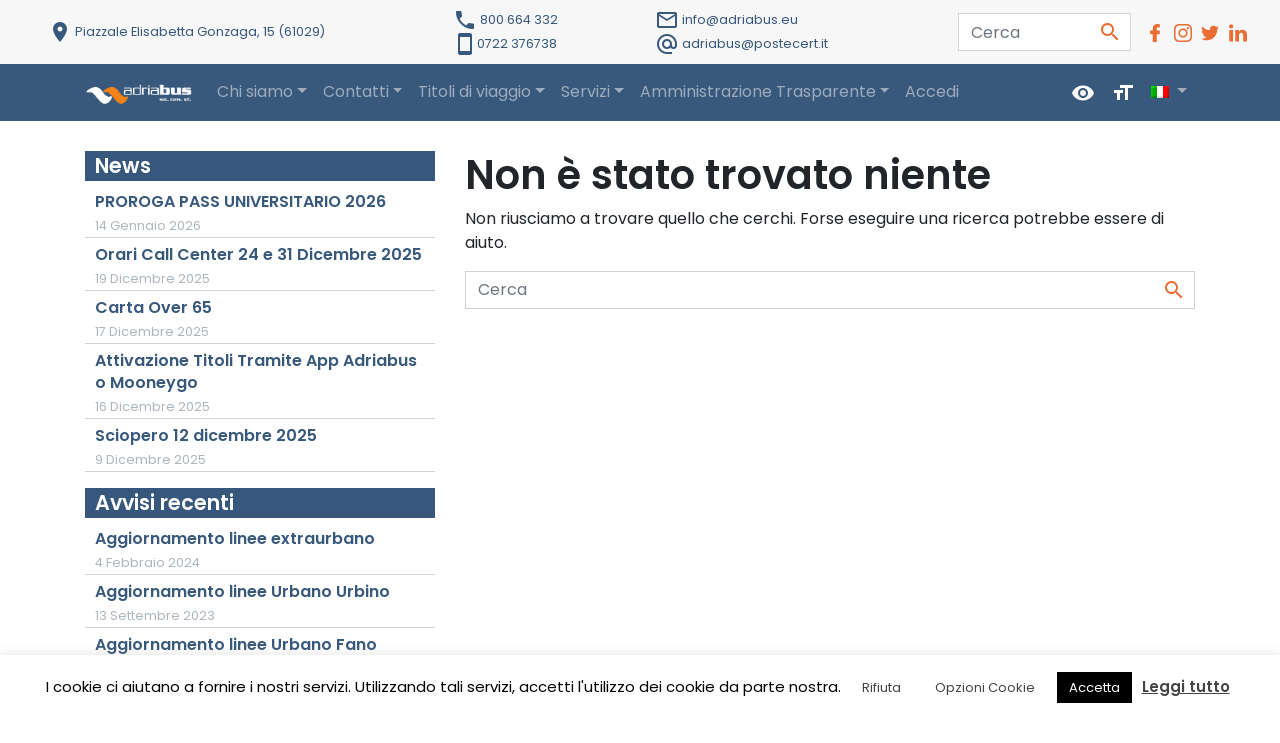

--- FILE ---
content_type: text/html; charset=UTF-8
request_url: https://www.adriabus.eu/tag/covid-19/
body_size: 16188
content:
<!DOCTYPE html>
<html lang="it-IT">

<head>
	<meta charset="UTF-8">
	<meta name="viewport" content="width=device-width, initial-scale=1, shrink-to-fit=no">
	<link rel="profile" href="http://gmpg.org/xfn/11">
	<link rel="shortcut icon" href="/wp-content/themes/understrap-child/favicon.ico" />
	<meta name='robots' content='index, follow, max-image-preview:large, max-snippet:-1, max-video-preview:-1' />

	<!-- This site is optimized with the Yoast SEO plugin v26.5 - https://yoast.com/wordpress/plugins/seo/ -->
	<title>Covid 19 Archives - Adriabus</title>
	<link rel="canonical" href="https://www.adriabus.eu/tag/covid-19/" />
	<meta property="og:locale" content="it_IT" />
	<meta property="og:type" content="article" />
	<meta property="og:title" content="Covid 19 Archives - Adriabus" />
	<meta property="og:url" content="https://www.adriabus.eu/tag/covid-19/" />
	<meta property="og:site_name" content="Adriabus" />
	<meta property="og:image" content="https://www.adriabus.eu/wp-content/uploads/2020/05/header-1.png" />
	<meta property="og:image:width" content="1930" />
	<meta property="og:image:height" content="545" />
	<meta property="og:image:type" content="image/png" />
	<meta name="twitter:card" content="summary_large_image" />
	<script type="application/ld+json" class="yoast-schema-graph">{"@context":"https://schema.org","@graph":[{"@type":"CollectionPage","@id":"https://www.adriabus.eu/tag/covid-19/","url":"https://www.adriabus.eu/tag/covid-19/","name":"Covid 19 Archives - Adriabus","isPartOf":{"@id":"https://www.adriabus.eu/#website"},"breadcrumb":{"@id":"https://www.adriabus.eu/tag/covid-19/#breadcrumb"},"inLanguage":"it-IT","description":""},{"@type":"BreadcrumbList","@id":"https://www.adriabus.eu/tag/covid-19/#breadcrumb","itemListElement":[{"@type":"ListItem","position":1,"name":"Home","item":"https://www.adriabus.eu/"},{"@type":"ListItem","position":2,"name":"Covid 19"}]},{"@type":"WebSite","@id":"https://www.adriabus.eu/#website","url":"https://www.adriabus.eu/","name":"Adriabus","description":"","publisher":{"@id":"https://www.adriabus.eu/#organization"},"potentialAction":[{"@type":"SearchAction","target":{"@type":"EntryPoint","urlTemplate":"https://www.adriabus.eu/?s={search_term_string}"},"query-input":{"@type":"PropertyValueSpecification","valueRequired":true,"valueName":"search_term_string"}}],"inLanguage":"it-IT"},{"@type":"Organization","@id":"https://www.adriabus.eu/#organization","name":"Adriabus","url":"https://www.adriabus.eu/","logo":{"@type":"ImageObject","inLanguage":"it-IT","@id":"https://www.adriabus.eu/#/schema/logo/image/","url":"https://www.adriabus.eu/wp-content/uploads/2020/05/adriabus-logos_transparent.png","contentUrl":"https://www.adriabus.eu/wp-content/uploads/2020/05/adriabus-logos_transparent.png","width":283,"height":69,"caption":"Adriabus"},"image":{"@id":"https://www.adriabus.eu/#/schema/logo/image/"}}]}</script>
	<!-- / Yoast SEO plugin. -->


<link rel='dns-prefetch' href='//fonts.googleapis.com' />
<link rel="alternate" type="application/rss+xml" title="Adriabus &raquo; Feed" href="https://www.adriabus.eu/feed/" />
<link rel="alternate" type="application/rss+xml" title="Adriabus &raquo; Feed dei commenti" href="https://www.adriabus.eu/comments/feed/" />
<link rel="alternate" type="application/rss+xml" title="Adriabus &raquo; Covid 19 Feed del tag" href="https://www.adriabus.eu/tag/covid-19/feed/" />
<style id='wp-img-auto-sizes-contain-inline-css' type='text/css'>
img:is([sizes=auto i],[sizes^="auto," i]){contain-intrinsic-size:3000px 1500px}
/*# sourceURL=wp-img-auto-sizes-contain-inline-css */
</style>
<link rel='stylesheet' id='twb-open-sans-css' href='https://fonts.googleapis.com/css?family=Open+Sans%3A300%2C400%2C500%2C600%2C700%2C800&#038;display=swap&#038;ver=6.9' type='text/css' media='all' />
<link rel='stylesheet' id='twb-global-css' href='https://www.adriabus.eu/wp-content/plugins/wd-facebook-feed/booster/assets/css/global.css?ver=1.0.0' type='text/css' media='all' />
<style id='wp-emoji-styles-inline-css' type='text/css'>

	img.wp-smiley, img.emoji {
		display: inline !important;
		border: none !important;
		box-shadow: none !important;
		height: 1em !important;
		width: 1em !important;
		margin: 0 0.07em !important;
		vertical-align: -0.1em !important;
		background: none !important;
		padding: 0 !important;
	}
/*# sourceURL=wp-emoji-styles-inline-css */
</style>
<style id='wp-block-library-inline-css' type='text/css'>
:root{--wp-block-synced-color:#7a00df;--wp-block-synced-color--rgb:122,0,223;--wp-bound-block-color:var(--wp-block-synced-color);--wp-editor-canvas-background:#ddd;--wp-admin-theme-color:#007cba;--wp-admin-theme-color--rgb:0,124,186;--wp-admin-theme-color-darker-10:#006ba1;--wp-admin-theme-color-darker-10--rgb:0,107,160.5;--wp-admin-theme-color-darker-20:#005a87;--wp-admin-theme-color-darker-20--rgb:0,90,135;--wp-admin-border-width-focus:2px}@media (min-resolution:192dpi){:root{--wp-admin-border-width-focus:1.5px}}.wp-element-button{cursor:pointer}:root .has-very-light-gray-background-color{background-color:#eee}:root .has-very-dark-gray-background-color{background-color:#313131}:root .has-very-light-gray-color{color:#eee}:root .has-very-dark-gray-color{color:#313131}:root .has-vivid-green-cyan-to-vivid-cyan-blue-gradient-background{background:linear-gradient(135deg,#00d084,#0693e3)}:root .has-purple-crush-gradient-background{background:linear-gradient(135deg,#34e2e4,#4721fb 50%,#ab1dfe)}:root .has-hazy-dawn-gradient-background{background:linear-gradient(135deg,#faaca8,#dad0ec)}:root .has-subdued-olive-gradient-background{background:linear-gradient(135deg,#fafae1,#67a671)}:root .has-atomic-cream-gradient-background{background:linear-gradient(135deg,#fdd79a,#004a59)}:root .has-nightshade-gradient-background{background:linear-gradient(135deg,#330968,#31cdcf)}:root .has-midnight-gradient-background{background:linear-gradient(135deg,#020381,#2874fc)}:root{--wp--preset--font-size--normal:16px;--wp--preset--font-size--huge:42px}.has-regular-font-size{font-size:1em}.has-larger-font-size{font-size:2.625em}.has-normal-font-size{font-size:var(--wp--preset--font-size--normal)}.has-huge-font-size{font-size:var(--wp--preset--font-size--huge)}.has-text-align-center{text-align:center}.has-text-align-left{text-align:left}.has-text-align-right{text-align:right}.has-fit-text{white-space:nowrap!important}#end-resizable-editor-section{display:none}.aligncenter{clear:both}.items-justified-left{justify-content:flex-start}.items-justified-center{justify-content:center}.items-justified-right{justify-content:flex-end}.items-justified-space-between{justify-content:space-between}.screen-reader-text{border:0;clip-path:inset(50%);height:1px;margin:-1px;overflow:hidden;padding:0;position:absolute;width:1px;word-wrap:normal!important}.screen-reader-text:focus{background-color:#ddd;clip-path:none;color:#444;display:block;font-size:1em;height:auto;left:5px;line-height:normal;padding:15px 23px 14px;text-decoration:none;top:5px;width:auto;z-index:100000}html :where(.has-border-color){border-style:solid}html :where([style*=border-top-color]){border-top-style:solid}html :where([style*=border-right-color]){border-right-style:solid}html :where([style*=border-bottom-color]){border-bottom-style:solid}html :where([style*=border-left-color]){border-left-style:solid}html :where([style*=border-width]){border-style:solid}html :where([style*=border-top-width]){border-top-style:solid}html :where([style*=border-right-width]){border-right-style:solid}html :where([style*=border-bottom-width]){border-bottom-style:solid}html :where([style*=border-left-width]){border-left-style:solid}html :where(img[class*=wp-image-]){height:auto;max-width:100%}:where(figure){margin:0 0 1em}html :where(.is-position-sticky){--wp-admin--admin-bar--position-offset:var(--wp-admin--admin-bar--height,0px)}@media screen and (max-width:600px){html :where(.is-position-sticky){--wp-admin--admin-bar--position-offset:0px}}

/*# sourceURL=wp-block-library-inline-css */
</style><style id='global-styles-inline-css' type='text/css'>
:root{--wp--preset--aspect-ratio--square: 1;--wp--preset--aspect-ratio--4-3: 4/3;--wp--preset--aspect-ratio--3-4: 3/4;--wp--preset--aspect-ratio--3-2: 3/2;--wp--preset--aspect-ratio--2-3: 2/3;--wp--preset--aspect-ratio--16-9: 16/9;--wp--preset--aspect-ratio--9-16: 9/16;--wp--preset--color--black: #000000;--wp--preset--color--cyan-bluish-gray: #abb8c3;--wp--preset--color--white: #ffffff;--wp--preset--color--pale-pink: #f78da7;--wp--preset--color--vivid-red: #cf2e2e;--wp--preset--color--luminous-vivid-orange: #ff6900;--wp--preset--color--luminous-vivid-amber: #fcb900;--wp--preset--color--light-green-cyan: #7bdcb5;--wp--preset--color--vivid-green-cyan: #00d084;--wp--preset--color--pale-cyan-blue: #8ed1fc;--wp--preset--color--vivid-cyan-blue: #0693e3;--wp--preset--color--vivid-purple: #9b51e0;--wp--preset--gradient--vivid-cyan-blue-to-vivid-purple: linear-gradient(135deg,rgb(6,147,227) 0%,rgb(155,81,224) 100%);--wp--preset--gradient--light-green-cyan-to-vivid-green-cyan: linear-gradient(135deg,rgb(122,220,180) 0%,rgb(0,208,130) 100%);--wp--preset--gradient--luminous-vivid-amber-to-luminous-vivid-orange: linear-gradient(135deg,rgb(252,185,0) 0%,rgb(255,105,0) 100%);--wp--preset--gradient--luminous-vivid-orange-to-vivid-red: linear-gradient(135deg,rgb(255,105,0) 0%,rgb(207,46,46) 100%);--wp--preset--gradient--very-light-gray-to-cyan-bluish-gray: linear-gradient(135deg,rgb(238,238,238) 0%,rgb(169,184,195) 100%);--wp--preset--gradient--cool-to-warm-spectrum: linear-gradient(135deg,rgb(74,234,220) 0%,rgb(151,120,209) 20%,rgb(207,42,186) 40%,rgb(238,44,130) 60%,rgb(251,105,98) 80%,rgb(254,248,76) 100%);--wp--preset--gradient--blush-light-purple: linear-gradient(135deg,rgb(255,206,236) 0%,rgb(152,150,240) 100%);--wp--preset--gradient--blush-bordeaux: linear-gradient(135deg,rgb(254,205,165) 0%,rgb(254,45,45) 50%,rgb(107,0,62) 100%);--wp--preset--gradient--luminous-dusk: linear-gradient(135deg,rgb(255,203,112) 0%,rgb(199,81,192) 50%,rgb(65,88,208) 100%);--wp--preset--gradient--pale-ocean: linear-gradient(135deg,rgb(255,245,203) 0%,rgb(182,227,212) 50%,rgb(51,167,181) 100%);--wp--preset--gradient--electric-grass: linear-gradient(135deg,rgb(202,248,128) 0%,rgb(113,206,126) 100%);--wp--preset--gradient--midnight: linear-gradient(135deg,rgb(2,3,129) 0%,rgb(40,116,252) 100%);--wp--preset--font-size--small: 13px;--wp--preset--font-size--medium: 20px;--wp--preset--font-size--large: 36px;--wp--preset--font-size--x-large: 42px;--wp--preset--spacing--20: 0.44rem;--wp--preset--spacing--30: 0.67rem;--wp--preset--spacing--40: 1rem;--wp--preset--spacing--50: 1.5rem;--wp--preset--spacing--60: 2.25rem;--wp--preset--spacing--70: 3.38rem;--wp--preset--spacing--80: 5.06rem;--wp--preset--shadow--natural: 6px 6px 9px rgba(0, 0, 0, 0.2);--wp--preset--shadow--deep: 12px 12px 50px rgba(0, 0, 0, 0.4);--wp--preset--shadow--sharp: 6px 6px 0px rgba(0, 0, 0, 0.2);--wp--preset--shadow--outlined: 6px 6px 0px -3px rgb(255, 255, 255), 6px 6px rgb(0, 0, 0);--wp--preset--shadow--crisp: 6px 6px 0px rgb(0, 0, 0);}:where(.is-layout-flex){gap: 0.5em;}:where(.is-layout-grid){gap: 0.5em;}body .is-layout-flex{display: flex;}.is-layout-flex{flex-wrap: wrap;align-items: center;}.is-layout-flex > :is(*, div){margin: 0;}body .is-layout-grid{display: grid;}.is-layout-grid > :is(*, div){margin: 0;}:where(.wp-block-columns.is-layout-flex){gap: 2em;}:where(.wp-block-columns.is-layout-grid){gap: 2em;}:where(.wp-block-post-template.is-layout-flex){gap: 1.25em;}:where(.wp-block-post-template.is-layout-grid){gap: 1.25em;}.has-black-color{color: var(--wp--preset--color--black) !important;}.has-cyan-bluish-gray-color{color: var(--wp--preset--color--cyan-bluish-gray) !important;}.has-white-color{color: var(--wp--preset--color--white) !important;}.has-pale-pink-color{color: var(--wp--preset--color--pale-pink) !important;}.has-vivid-red-color{color: var(--wp--preset--color--vivid-red) !important;}.has-luminous-vivid-orange-color{color: var(--wp--preset--color--luminous-vivid-orange) !important;}.has-luminous-vivid-amber-color{color: var(--wp--preset--color--luminous-vivid-amber) !important;}.has-light-green-cyan-color{color: var(--wp--preset--color--light-green-cyan) !important;}.has-vivid-green-cyan-color{color: var(--wp--preset--color--vivid-green-cyan) !important;}.has-pale-cyan-blue-color{color: var(--wp--preset--color--pale-cyan-blue) !important;}.has-vivid-cyan-blue-color{color: var(--wp--preset--color--vivid-cyan-blue) !important;}.has-vivid-purple-color{color: var(--wp--preset--color--vivid-purple) !important;}.has-black-background-color{background-color: var(--wp--preset--color--black) !important;}.has-cyan-bluish-gray-background-color{background-color: var(--wp--preset--color--cyan-bluish-gray) !important;}.has-white-background-color{background-color: var(--wp--preset--color--white) !important;}.has-pale-pink-background-color{background-color: var(--wp--preset--color--pale-pink) !important;}.has-vivid-red-background-color{background-color: var(--wp--preset--color--vivid-red) !important;}.has-luminous-vivid-orange-background-color{background-color: var(--wp--preset--color--luminous-vivid-orange) !important;}.has-luminous-vivid-amber-background-color{background-color: var(--wp--preset--color--luminous-vivid-amber) !important;}.has-light-green-cyan-background-color{background-color: var(--wp--preset--color--light-green-cyan) !important;}.has-vivid-green-cyan-background-color{background-color: var(--wp--preset--color--vivid-green-cyan) !important;}.has-pale-cyan-blue-background-color{background-color: var(--wp--preset--color--pale-cyan-blue) !important;}.has-vivid-cyan-blue-background-color{background-color: var(--wp--preset--color--vivid-cyan-blue) !important;}.has-vivid-purple-background-color{background-color: var(--wp--preset--color--vivid-purple) !important;}.has-black-border-color{border-color: var(--wp--preset--color--black) !important;}.has-cyan-bluish-gray-border-color{border-color: var(--wp--preset--color--cyan-bluish-gray) !important;}.has-white-border-color{border-color: var(--wp--preset--color--white) !important;}.has-pale-pink-border-color{border-color: var(--wp--preset--color--pale-pink) !important;}.has-vivid-red-border-color{border-color: var(--wp--preset--color--vivid-red) !important;}.has-luminous-vivid-orange-border-color{border-color: var(--wp--preset--color--luminous-vivid-orange) !important;}.has-luminous-vivid-amber-border-color{border-color: var(--wp--preset--color--luminous-vivid-amber) !important;}.has-light-green-cyan-border-color{border-color: var(--wp--preset--color--light-green-cyan) !important;}.has-vivid-green-cyan-border-color{border-color: var(--wp--preset--color--vivid-green-cyan) !important;}.has-pale-cyan-blue-border-color{border-color: var(--wp--preset--color--pale-cyan-blue) !important;}.has-vivid-cyan-blue-border-color{border-color: var(--wp--preset--color--vivid-cyan-blue) !important;}.has-vivid-purple-border-color{border-color: var(--wp--preset--color--vivid-purple) !important;}.has-vivid-cyan-blue-to-vivid-purple-gradient-background{background: var(--wp--preset--gradient--vivid-cyan-blue-to-vivid-purple) !important;}.has-light-green-cyan-to-vivid-green-cyan-gradient-background{background: var(--wp--preset--gradient--light-green-cyan-to-vivid-green-cyan) !important;}.has-luminous-vivid-amber-to-luminous-vivid-orange-gradient-background{background: var(--wp--preset--gradient--luminous-vivid-amber-to-luminous-vivid-orange) !important;}.has-luminous-vivid-orange-to-vivid-red-gradient-background{background: var(--wp--preset--gradient--luminous-vivid-orange-to-vivid-red) !important;}.has-very-light-gray-to-cyan-bluish-gray-gradient-background{background: var(--wp--preset--gradient--very-light-gray-to-cyan-bluish-gray) !important;}.has-cool-to-warm-spectrum-gradient-background{background: var(--wp--preset--gradient--cool-to-warm-spectrum) !important;}.has-blush-light-purple-gradient-background{background: var(--wp--preset--gradient--blush-light-purple) !important;}.has-blush-bordeaux-gradient-background{background: var(--wp--preset--gradient--blush-bordeaux) !important;}.has-luminous-dusk-gradient-background{background: var(--wp--preset--gradient--luminous-dusk) !important;}.has-pale-ocean-gradient-background{background: var(--wp--preset--gradient--pale-ocean) !important;}.has-electric-grass-gradient-background{background: var(--wp--preset--gradient--electric-grass) !important;}.has-midnight-gradient-background{background: var(--wp--preset--gradient--midnight) !important;}.has-small-font-size{font-size: var(--wp--preset--font-size--small) !important;}.has-medium-font-size{font-size: var(--wp--preset--font-size--medium) !important;}.has-large-font-size{font-size: var(--wp--preset--font-size--large) !important;}.has-x-large-font-size{font-size: var(--wp--preset--font-size--x-large) !important;}
/*# sourceURL=global-styles-inline-css */
</style>

<style id='classic-theme-styles-inline-css' type='text/css'>
/*! This file is auto-generated */
.wp-block-button__link{color:#fff;background-color:#32373c;border-radius:9999px;box-shadow:none;text-decoration:none;padding:calc(.667em + 2px) calc(1.333em + 2px);font-size:1.125em}.wp-block-file__button{background:#32373c;color:#fff;text-decoration:none}
/*# sourceURL=/wp-includes/css/classic-themes.min.css */
</style>
<link rel='stylesheet' id='busMonitoring_style-css' href='https://www.adriabus.eu/wp-content/plugins/adriabus-mobilita/css/style.css?ver=6.9' type='text/css' media='all' />
<link rel='stylesheet' id='cookie-law-info-css' href='https://www.adriabus.eu/wp-content/plugins/cookie-law-info/legacy/public/css/cookie-law-info-public.css?ver=3.3.8' type='text/css' media='all' />
<link rel='stylesheet' id='cookie-law-info-gdpr-css' href='https://www.adriabus.eu/wp-content/plugins/cookie-law-info/legacy/public/css/cookie-law-info-gdpr.css?ver=3.3.8' type='text/css' media='all' />
<link rel='stylesheet' id='olark-wp-css' href='https://www.adriabus.eu/wp-content/plugins/olark-live-chat/public/css/olark-wp-public.css?ver=1.0.0' type='text/css' media='all' />
<link rel='stylesheet' id='ffwd_frontend-css' href='https://www.adriabus.eu/wp-content/plugins/wd-facebook-feed/css/ffwd_frontend.css?ver=1.1.34' type='text/css' media='all' />
<link rel='stylesheet' id='ffwd_fonts-css' href='https://www.adriabus.eu/wp-content/plugins/wd-facebook-feed/css/fonts.css?ver=1.1.34' type='text/css' media='all' />
<link rel='stylesheet' id='ffwd_mCustomScrollbar-css' href='https://www.adriabus.eu/wp-content/plugins/wd-facebook-feed/css/jquery.mCustomScrollbar.css?ver=1.1.34' type='text/css' media='all' />
<link rel='stylesheet' id='child-understrap-styles-css' href='https://www.adriabus.eu/wp-content/themes/understrap-child/css/theme-light.min.css?ver=0.5.5' type='text/css' media='all' />
<link rel='stylesheet' id='google_fonts_patrick-hand-css' href='https://fonts.googleapis.com/css2?family=Patrick+Hand&#038;display=swap&#038;ver=6.9' type='text/css' media='all' />
<link rel='stylesheet' id='google_fonts_poppins-css' href='https://fonts.googleapis.com/css2?family=Poppins%3Aital%2Cwght%400%2C400%3B0%2C600%3B0%2C700%3B1%2C400&#038;display=swap&#038;ver=6.9' type='text/css' media='all' />
<link rel='stylesheet' id='material_icon-css' href='https://fonts.googleapis.com/icon?family=Material+Icons&#038;ver=6.9' type='text/css' media='all' />
<link rel='stylesheet' id='wpglobus-css' href='https://www.adriabus.eu/wp-content/plugins/wpglobus/includes/css/wpglobus.css?ver=3.0.0' type='text/css' media='all' />
<script type="text/javascript" src="https://www.adriabus.eu/wp-includes/js/jquery/jquery.min.js?ver=3.7.1" id="jquery-core-js"></script>
<script type="text/javascript" src="https://www.adriabus.eu/wp-includes/js/jquery/jquery-migrate.min.js?ver=3.4.1" id="jquery-migrate-js"></script>
<script type="text/javascript" src="https://www.adriabus.eu/wp-content/plugins/wd-facebook-feed/booster/assets/js/circle-progress.js?ver=1.2.2" id="twb-circle-js"></script>
<script type="text/javascript" id="twb-global-js-extra">
/* <![CDATA[ */
var twb = {"nonce":"995bdee942","ajax_url":"https://www.adriabus.eu/wp-admin/admin-ajax.php","plugin_url":"https://www.adriabus.eu/wp-content/plugins/wd-facebook-feed/booster","href":"https://www.adriabus.eu/wp-admin/admin.php?page=twb_facebook-feed"};
var twb = {"nonce":"995bdee942","ajax_url":"https://www.adriabus.eu/wp-admin/admin-ajax.php","plugin_url":"https://www.adriabus.eu/wp-content/plugins/wd-facebook-feed/booster","href":"https://www.adriabus.eu/wp-admin/admin.php?page=twb_facebook-feed"};
//# sourceURL=twb-global-js-extra
/* ]]> */
</script>
<script type="text/javascript" src="https://www.adriabus.eu/wp-content/plugins/wd-facebook-feed/booster/assets/js/global.js?ver=1.0.0" id="twb-global-js"></script>
<script type="text/javascript" id="olark-wp-js-extra">
/* <![CDATA[ */
var olark_vars = {"site_ID":"6543-380-10-6599","expand":"0","float":"0","override_lang":"1","lang":"it-IT","api":"","mobile":"1","woocommerce":"","woocommerce_version":null,"enable_cartsaver":"0"};
//# sourceURL=olark-wp-js-extra
/* ]]> */
</script>
<script type="text/javascript" src="https://www.adriabus.eu/wp-content/plugins/olark-live-chat/public/js/olark-wp-public.js?ver=1.0.0" id="olark-wp-js"></script>
<script type="text/javascript" src="https://www.adriabus.eu/wp-content/plugins/adriabus-mobilita/js/ol.js?ver=1" id="openLayer-js"></script>
<script type="text/javascript" src="https://www.adriabus.eu/wp-content/plugins/adriabus-mobilita/js/scripts.js?ver=1" id="busMonitoring_scripts_init-js"></script>
<script type="text/javascript" id="cookie-law-info-js-extra">
/* <![CDATA[ */
var Cli_Data = {"nn_cookie_ids":[],"cookielist":[],"non_necessary_cookies":[],"ccpaEnabled":"","ccpaRegionBased":"","ccpaBarEnabled":"","strictlyEnabled":["necessary","obligatoire"],"ccpaType":"gdpr","js_blocking":"","custom_integration":"","triggerDomRefresh":"","secure_cookies":""};
var cli_cookiebar_settings = {"animate_speed_hide":"500","animate_speed_show":"500","background":"#FFF","border":"#b1a6a6c2","border_on":"","button_1_button_colour":"#000","button_1_button_hover":"#000000","button_1_link_colour":"#fff","button_1_as_button":"1","button_1_new_win":"","button_2_button_colour":"#333","button_2_button_hover":"#292929","button_2_link_colour":"#444","button_2_as_button":"","button_2_hidebar":"","button_3_button_colour":"#ffffff","button_3_button_hover":"#cccccc","button_3_link_colour":"#444444","button_3_as_button":"1","button_3_new_win":"","button_4_button_colour":"#ffffff","button_4_button_hover":"#cccccc","button_4_link_colour":"#444444","button_4_as_button":"1","button_7_button_colour":"#61a229","button_7_button_hover":"#4e8221","button_7_link_colour":"#fff","button_7_as_button":"1","button_7_new_win":"","font_family":"inherit","header_fix":"","notify_animate_hide":"1","notify_animate_show":"","notify_div_id":"#cookie-law-info-bar","notify_position_horizontal":"right","notify_position_vertical":"bottom","scroll_close":"","scroll_close_reload":"","accept_close_reload":"","reject_close_reload":"","showagain_tab":"1","showagain_background":"#fff","showagain_border":"#000","showagain_div_id":"#cookie-law-info-again","showagain_x_position":"100px","text":"#000","show_once_yn":"","show_once":"10000","logging_on":"","as_popup":"","popup_overlay":"1","bar_heading_text":"","cookie_bar_as":"banner","popup_showagain_position":"bottom-right","widget_position":"left"};
var log_object = {"ajax_url":"https://www.adriabus.eu/wp-admin/admin-ajax.php"};
//# sourceURL=cookie-law-info-js-extra
/* ]]> */
</script>
<script type="text/javascript" src="https://www.adriabus.eu/wp-content/plugins/cookie-law-info/legacy/public/js/cookie-law-info-public.js?ver=3.3.8" id="cookie-law-info-js"></script>
<script type="text/javascript" id="ffwd_cache-js-extra">
/* <![CDATA[ */
var ffwd_cache = {"ajax_url":"https://www.adriabus.eu/wp-admin/admin-ajax.php","update_data":"[{\"id\":\"3\",\"name\":\"Adriabus FB Page\",\"page_access_token\":\"EAAGgZARDXC3MBOznBWl1m78qZB0bH4JGCUJZB5yWLu5BEmKoTKFiW7SjNd27jIgerTB8FYBPYFCTNQqtkN8rq3f9N29PXZAIZBvi8u5H8QQ6oninNDhftXWpEELVBg9AECmYXP2ZC5Hy0n7V6WOSYtxjg4pZCoVlGl2BxnS7gTrqhtXOg8MFvmNcrg4ApPzrwZDZD\",\"type\":\"page\",\"content_type\":\"timeline\",\"content\":\"statuses,photos,videos,links\",\"content_url\":\"https:\\/\\/www.facebook.com\\/Adriabus%20Trasporto%20Pubblico-302483299861177\\/\",\"timeline_type\":\"posts\",\"from\":\"302483299861177\",\"limit\":\"3\",\"app_id\":\"\",\"app_secret\":\"0\",\"exist_access\":\"1\",\"access_token\":\"0\",\"order\":\"1\",\"published\":\"1\",\"update_mode\":\"remove_old\",\"fb_view_type\":\"blog_style\",\"theme\":\"0\",\"masonry_hor_ver\":\"vertical\",\"image_max_columns\":\"5\",\"thumb_width\":\"200\",\"thumb_height\":\"150\",\"thumb_comments\":\"1\",\"thumb_likes\":\"0\",\"thumb_name\":\"1\",\"blog_style_width\":\"700\",\"blog_style_height\":\"\",\"blog_style_view_type\":\"1\",\"blog_style_comments\":\"1\",\"blog_style_likes\":\"1\",\"blog_style_message_desc\":\"1\",\"blog_style_shares\":\"1\",\"blog_style_shares_butt\":\"0\",\"blog_style_facebook\":\"0\",\"blog_style_twitter\":\"0\",\"blog_style_google\":\"0\",\"blog_style_author\":\"1\",\"blog_style_name\":\"1\",\"blog_style_place_name\":\"1\",\"fb_name\":\"0\",\"fb_plugin\":\"0\",\"album_max_columns\":\"5\",\"album_title\":\"show\",\"album_thumb_width\":\"200\",\"album_thumb_height\":\"150\",\"album_image_max_columns\":\"5\",\"album_image_thumb_width\":\"200\",\"album_image_thumb_height\":\"150\",\"pagination_type\":\"1\",\"objects_per_page\":\"10\",\"popup_fullscreen\":\"0\",\"popup_width\":\"800\",\"popup_height\":\"600\",\"popup_effect\":\"fade\",\"popup_autoplay\":\"0\",\"open_commentbox\":\"1\",\"popup_interval\":\"5\",\"popup_enable_filmstrip\":\"0\",\"popup_filmstrip_height\":\"70\",\"popup_comments\":\"1\",\"popup_likes\":\"1\",\"popup_shares\":\"1\",\"popup_author\":\"1\",\"popup_name\":\"1\",\"popup_place_name\":\"1\",\"popup_enable_ctrl_btn\":\"1\",\"popup_enable_fullscreen\":\"1\",\"popup_enable_info_btn\":\"0\",\"popup_message_desc\":\"1\",\"popup_enable_facebook\":\"0\",\"popup_enable_twitter\":\"0\",\"popup_enable_google\":\"0\",\"view_on_fb\":\"1\",\"post_text_length\":\"200\",\"event_street\":\"0\",\"event_city\":\"0\",\"event_country\":\"0\",\"event_zip\":\"0\",\"event_map\":\"0\",\"event_date\":\"0\",\"event_desp_length\":\"0\",\"comments_replies\":\"1\",\"comments_filter\":\"toplevel\",\"comments_order\":\"chronological\",\"page_plugin_pos\":\"bottom\",\"page_plugin_fans\":\"1\",\"page_plugin_cover\":\"1\",\"page_plugin_header\":\"0\",\"page_plugin_width\":\"380\",\"image_onclick_action\":\"lightbox\",\"event_order\":\"0\",\"upcoming_events\":\"0\",\"fb_page_id\":\"302483299861177\",\"data_count\":\"79\"},{\"id\":\"4\",\"name\":\"facebook\",\"page_access_token\":\"EAAGgZARDXC3MBOznBWl1m78qZB0bH4JGCUJZB5yWLu5BEmKoTKFiW7SjNd27jIgerTB8FYBPYFCTNQqtkN8rq3f9N29PXZAIZBvi8u5H8QQ6oninNDhftXWpEELVBg9AECmYXP2ZC5Hy0n7V6WOSYtxjg4pZCoVlGl2BxnS7gTrqhtXOg8MFvmNcrg4ApPzrwZDZD\",\"type\":\"page\",\"content_type\":\"timeline\",\"content\":\"statuses,photos,videos,links\",\"content_url\":\"https:\\/\\/www.facebook.com\\/Adriabus%20Trasporto%20Pubblico-302483299861177\\/\",\"timeline_type\":\"posts\",\"from\":\"302483299861177\",\"limit\":\"3\",\"app_id\":\"\",\"app_secret\":\"\",\"exist_access\":\"1\",\"access_token\":\"EAAGgZARDXC3MBAEAQdT6f14bSpyGdmjICkUElnhHNPl22Xj2ukyIhLfipZBQG8MlnYwODsBvOLnZBnt0FdWZCjGzZAvU1O3TnYDF6TfeyYGDyWcc2DxInqrhCARVKnZCNiKn9Y0cPkVLK1qsnhPMMCzZBbE0s0jVEbTacZAv54yxLAZDZD\",\"order\":\"2\",\"published\":\"1\",\"update_mode\":\"remove_old\",\"fb_view_type\":\"blog_style\",\"theme\":\"0\",\"masonry_hor_ver\":\"vertical\",\"image_max_columns\":\"5\",\"thumb_width\":\"200\",\"thumb_height\":\"150\",\"thumb_comments\":\"1\",\"thumb_likes\":\"0\",\"thumb_name\":\"1\",\"blog_style_width\":\"700\",\"blog_style_height\":\"\",\"blog_style_view_type\":\"1\",\"blog_style_comments\":\"1\",\"blog_style_likes\":\"1\",\"blog_style_message_desc\":\"1\",\"blog_style_shares\":\"1\",\"blog_style_shares_butt\":\"0\",\"blog_style_facebook\":\"0\",\"blog_style_twitter\":\"0\",\"blog_style_google\":\"0\",\"blog_style_author\":\"1\",\"blog_style_name\":\"1\",\"blog_style_place_name\":\"1\",\"fb_name\":\"0\",\"fb_plugin\":\"0\",\"album_max_columns\":\"5\",\"album_title\":\"show\",\"album_thumb_width\":\"200\",\"album_thumb_height\":\"150\",\"album_image_max_columns\":\"5\",\"album_image_thumb_width\":\"200\",\"album_image_thumb_height\":\"150\",\"pagination_type\":\"1\",\"objects_per_page\":\"10\",\"popup_fullscreen\":\"0\",\"popup_width\":\"800\",\"popup_height\":\"600\",\"popup_effect\":\"fade\",\"popup_autoplay\":\"0\",\"open_commentbox\":\"1\",\"popup_interval\":\"5\",\"popup_enable_filmstrip\":\"0\",\"popup_filmstrip_height\":\"70\",\"popup_comments\":\"1\",\"popup_likes\":\"1\",\"popup_shares\":\"1\",\"popup_author\":\"1\",\"popup_name\":\"1\",\"popup_place_name\":\"1\",\"popup_enable_ctrl_btn\":\"1\",\"popup_enable_fullscreen\":\"1\",\"popup_enable_info_btn\":\"0\",\"popup_message_desc\":\"1\",\"popup_enable_facebook\":\"0\",\"popup_enable_twitter\":\"0\",\"popup_enable_google\":\"0\",\"view_on_fb\":\"1\",\"post_text_length\":\"200\",\"event_street\":\"0\",\"event_city\":\"0\",\"event_country\":\"0\",\"event_zip\":\"0\",\"event_map\":\"0\",\"event_date\":\"0\",\"event_desp_length\":\"0\",\"comments_replies\":\"1\",\"comments_filter\":\"toplevel\",\"comments_order\":\"chronological\",\"page_plugin_pos\":\"bottom\",\"page_plugin_fans\":\"1\",\"page_plugin_cover\":\"1\",\"page_plugin_header\":\"0\",\"page_plugin_width\":\"380\",\"image_onclick_action\":\"lightbox\",\"event_order\":\"0\",\"upcoming_events\":\"0\",\"fb_page_id\":\"302483299861177\",\"data_count\":\"79\"}]","need_update":"false"};
//# sourceURL=ffwd_cache-js-extra
/* ]]> */
</script>
<script type="text/javascript" src="https://www.adriabus.eu/wp-content/plugins/wd-facebook-feed/js/ffwd_cache.js?ver=1.1.34" id="ffwd_cache-js"></script>
<script type="text/javascript" id="ffwd_frontend-js-extra">
/* <![CDATA[ */
var ffwd_frontend_text = {"comment_reply":"Reply","view":"View","more_comments":"more comments","year":"year","years":"years","hour":"hour","hours":"hours","months":"months","month":"month","weeks":"weeks","week":"week","days":"days","day":"day","minutes":"minutes","minute":"minute","seconds":"seconds","second":"second","ago":"ago","ajax_url":"https://www.adriabus.eu/wp-admin/admin-ajax.php","and":"and","others":"others"};
//# sourceURL=ffwd_frontend-js-extra
/* ]]> */
</script>
<script type="text/javascript" src="https://www.adriabus.eu/wp-content/plugins/wd-facebook-feed/js/ffwd_frontend.js?ver=1.1.34" id="ffwd_frontend-js"></script>
<script type="text/javascript" src="https://www.adriabus.eu/wp-content/plugins/wd-facebook-feed/js/jquery.mobile.js?ver=1.1.34" id="ffwd_jquery_mobile-js"></script>
<script type="text/javascript" src="https://www.adriabus.eu/wp-content/plugins/wd-facebook-feed/js/jquery.mCustomScrollbar.concat.min.js?ver=1.1.34" id="ffwd_mCustomScrollbar-js"></script>
<script type="text/javascript" src="https://www.adriabus.eu/wp-content/plugins/wd-facebook-feed/js/jquery.fullscreen-0.4.1.js?ver=0.4.1" id="jquery-fullscreen-js"></script>
<script type="text/javascript" id="ffwd_gallery_box-js-extra">
/* <![CDATA[ */
var ffwd_objectL10n = {"ffwd_field_required":"field is required.","ffwd_mail_validation":"This is not a valid email address.","ffwd_search_result":"There are no images matching your search."};
//# sourceURL=ffwd_gallery_box-js-extra
/* ]]> */
</script>
<script type="text/javascript" src="https://www.adriabus.eu/wp-content/plugins/wd-facebook-feed/js/ffwd_gallery_box.js?ver=1.1.34" id="ffwd_gallery_box-js"></script>
<script type="text/javascript" id="utils-js-extra">
/* <![CDATA[ */
var userSettings = {"url":"/","uid":"0","time":"1769285481","secure":"1"};
//# sourceURL=utils-js-extra
/* ]]> */
</script>
<script type="text/javascript" src="https://www.adriabus.eu/wp-includes/js/utils.min.js?ver=6.9" id="utils-js"></script>
<link rel="https://api.w.org/" href="https://www.adriabus.eu/wp-json/" /><link rel="alternate" title="JSON" type="application/json" href="https://www.adriabus.eu/wp-json/wp/v2/tags/9" /><link rel="EditURI" type="application/rsd+xml" title="RSD" href="https://www.adriabus.eu/xmlrpc.php?rsd" />
<meta name="mobile-web-app-capable" content="yes">
<meta name="apple-mobile-web-app-capable" content="yes">
<meta name="apple-mobile-web-app-title" content="Adriabus - ">
			<style media="screen">
				.wpglobus_flag_it{background-image:url(https://www.adriabus.eu/wp-content/plugins/wpglobus/flags/it.png)}
.wpglobus_flag_en{background-image:url(https://www.adriabus.eu/wp-content/plugins/wpglobus/flags/us.png)}
			</style>
			<link rel="alternate" hreflang="it-IT" href="https://www.adriabus.eu/tag/covid-19/" /><link rel="alternate" hreflang="en-US" href="https://www.adriabus.eu/en/tag/covid-19/" />

<style>
    .table-responsive table{
        border-collapse: collapse;
        border-spacing: 0;
        table-layout: auto;
        padding: 0;
        width: 100%;
        max-width: 100%;
        margin: 0 auto 20px auto;
    }

    .table-responsive {
        overflow-x: auto;
        min-height: 0.01%;
        margin-bottom: 20px;
    }

    .table-responsive::-webkit-scrollbar {
        width: 10px;
        height: 10px;
    }
    .table-responsive::-webkit-scrollbar-thumb {
        background: #dddddd;
        border-radius: 2px;
    }
    .table-responsive::-webkit-scrollbar-track-piece {
        background: #fff;
    }

    @media (max-width: 992px) {
        .table-responsive table{
            width: auto!important;
            margin:0 auto 15px auto!important;
        }
    }

    @media screen and (max-width: 767px) {
        .table-responsive {
            width: 100%;
            margin-bottom: 15px;
            overflow-y: hidden;
            -ms-overflow-style: -ms-autohiding-scrollbar;
        }
        .table-responsive::-webkit-scrollbar {
            width: 5px;
            height: 5px;
        }

    }


    @media screen and (min-width: 1200px) {
        .table-responsive .table {
            max-width: 100%!important;
        }
    }
    .wprt-container .table > thead > tr > th,
    .wprt-container .table > tbody > tr > th,
    .wprt-container .table > tfoot > tr > th,
    .wprt-container .table > thead > tr > td,
    .wprt-container .table > tbody > tr > td,
    .wprt-container .table > tfoot > tr > td,
    .wprt-container .table > tr > td{
        border: 3px solid #dddddd!important;
    }

    .wprt-container .table > thead > tr > th,
    .wprt-container .table > tbody > tr > th,
    .wprt-container .table > tfoot > tr > th,
    .wprt-container .table > thead > tr > td,
    .wprt-container .table > tbody > tr > td,
    .wprt-container .table > tfoot > tr > td,
    .wprt-container .table > tr > td{
        padding-top: 5px!important;
        padding-right: 5px!important;
        padding-bottom: 5px!important;
        padding-left: 5px!important;
        vertical-align: middle;
        text-align: left;
    }

    .wprt-container .table-responsive .table tr:nth-child(odd) {
        background-color: #fff!important;
    }

    .wprt-container .table-responsive .table tr:nth-child(even){
        background-color: #ededed!important;
    }

    .wprt-container .table-responsive .table thead+tbody tr:nth-child(even) {
        background-color: #fff!important;
    }

    .wprt-container .table-responsive .table thead+tbody tr:nth-child(odd){
        background-color: #ededed!important;
    }
        .wprt-container .table-responsive .table:not(.not-head-style) > *:first-child > tr:first-child,
    .wprt-container .table-responsive .table:not(.not-head-style) > *:first-child > tr:first-child td,
    .wprt-container .table-responsive .table:not(.not-head-style) > *:first-child > tr:first-child th{
        background-color: #dd9933!important;
        color: #fff!important;
    }
    
    
    .table-responsive table p {
        margin: 0!important;
        padding: 0!important;
    }

    .table-responsive table tbody tr td, .table-responsive table tbody tr th{
        background-color: inherit!important;
    }

</style>

    	<link rel="stylesheet" href="https://cdnjs.cloudflare.com/ajax/libs/font-awesome/5.15.1/css/all.min.css" integrity="sha512-+4zCK9k+qNFUR5X+cKL9EIR+ZOhtIloNl9GIKS57V1MyNsYpYcUrUeQc9vNfzsWfV28IaLL3i96P9sdNyeRssA==" crossorigin="anonymous" />
	<link rel="stylesheet" href='/wp-content/themes/understrap-child/style.css'>
	<script src="https://cdn.jsdelivr.net/npm/sweetalert2@10"></script>
</head>

<body class="archive tag-covid-19 tag-9 wp-custom-logo wp-embed-responsive wp-theme-understrap wp-child-theme-understrap-child group-blog hfeed" itemscope itemtype="http://schema.org/WebSite">
		<div class="site" id="page">

		<!-- ******************* The Navbar Area ******************* -->
		<div id="wrapper-navbar">

			<a class="skip-link sr-only sr-only-focusable" href="#content">Salta al contenuto</a>

			<div id="info-navbar" class="py-2 px-3 px-md-5 bg-gray small" style="display: none">
				<div class="row">
					<div class="col-lg-4 vertical">
						<p class="mb-lg-0"><a href="https://www.google.it/maps/search/n+Piazzale+Elisabetta+Gonzaga,+15+(61029)/@43.7389473,12.6297367,17z"><span class="material-icons">location_on</span> Piazzale Elisabetta Gonzaga, 15 (61029)</a>
							<p>
					</div>
					<div class="col-lg-2">
						<p class="mb-lg-0"><a class="py-2 p-lg-0" href="tel:+39800664332"><span class="material-icons">local_phone</span> 800 664 332</a></p>
						<p class="mb-lg-0"><a href="tel:+390722376738"><span class="material-icons"> smartphone</span>0722 376738</a></p>
					</div>
					<div class="col-lg-3">
						<p class="mb-lg-0"><a class="py-2 p-lg-0" href="mailto:info@adriabus.eu"><span class="material-icons">mail_outline</span> info@adriabus.eu</a></p>

						<p class="mb-lg-0"><a class="py-2 p-lg-0" href="mailto:adriabus@postecert.it"><span class="material-icons">alternate_email</span> adriabus@postecert.it</a></p>
					</div>
					<div class="col-lg-2 py-2 py-lg-0 d-flex align-center">
						
<form method="get" class="searchform" action="https://www.adriabus.eu/" role="search">
	<label class="sr-only" for="s">Cerca</label>
	<div class="input-group">
		<input class="field form-control" id="s" name="s" type="text"
			placeholder="Cerca" value="">
		<span class="input-group-append">
			<button class="submit btn btn-primary" id="searchsubmit" name="submit" type="submit">
				<span class="material-icons">search</span>
			</button>
		</span>
	</div>
</form>
					</div>
					<div id="info-social-links" class="col-lg-1 vertical justify-between-lg py-2">
						<a class="mr-2 mr-lg-0" href="https://www.facebook.com/Adriabustrasportopubblico/" target="_blank">
							<img src="/wp-content/themes/understrap-child/img/facebook-logo-primary.svg" alt="link pagina facebook">
						</a>
						<a class="mr-2 mr-lg-0" href="https://www.instagram.com/explore/tags/adriabus/" target="_blank">
							<img src="/wp-content/themes/understrap-child/img/instagram-logo-primary.svg" alt="">
						</a>
						<a href="https://twitter.com/hashtag/adriabus" target="_blank">
							<img src="/wp-content/themes/understrap-child/img/twitter-logo-primary.svg" alt="">
						</a>
						<a href="https://www.linkedin.com/in/adriabus-trasporto-pubblico-7188941a8/" target="_blank">
							<img src="/wp-content/themes/understrap-child/img/linked-in-logo-primary.svg" alt="">
						</a>
					</div>
				</div>
			</div>

			<nav id="main-nav" class="navbar navbar-expand-lg navbar-dark bg-primary" aria-labelledby="main-nav-label">

				<h2 id="main-nav-label" class="sr-only">
					Main Navigation				</h2>

									<div class="container">
										<a href="#" id="info-toggler">
						<span class="material-icons text-white d-lg-none">info</span>
					</a>
					<div class="logo-container">
						<!-- Your site title as branding in the menu -->
						<a href="https://www.adriabus.eu/" class="navbar-brand custom-logo-link" rel="home"><img width="283" height="69" src="https://www.adriabus.eu/wp-content/uploads/2020/05/adriabus-logos_transparent.png" class="img-fluid" alt="Adriabus" decoding="async" /></a>						<!-- end custom logo -->
					</div>

					<button class="navbar-toggler" type="button" data-toggle="collapse" data-target="#navbarNavDropdown" aria-controls="navbarNavDropdown" aria-expanded="false" aria-label="Toggle navigation">
						<span class="navbar-toggler-icon"></span>
					</button>

					<!-- The WordPress Menu goes here -->
					<div id="navbarNavDropdown" class="collapse navbar-collapse"><ul id="main-menu" class="navbar-nav ml-auto"><li itemscope="itemscope" itemtype="https://www.schema.org/SiteNavigationElement" id="menu-item-168" class="menu-item menu-item-type-custom menu-item-object-custom menu-item-has-children dropdown menu-item-168 nav-item"><a title="Chi siamo" href="#" data-toggle="dropdown" aria-haspopup="true" aria-expanded="false" class="dropdown-toggle nav-link" id="menu-item-dropdown-168">Chi siamo</a>
<ul class="dropdown-menu" aria-labelledby="menu-item-dropdown-168" role="menu">
	<li itemscope="itemscope" itemtype="https://www.schema.org/SiteNavigationElement" id="menu-item-178" class="menu-item menu-item-type-post_type menu-item-object-page menu-item-178 nav-item"><a title="Storia" href="https://www.adriabus.eu/storia/" class="dropdown-item">Storia</a></li>
	<li itemscope="itemscope" itemtype="https://www.schema.org/SiteNavigationElement" id="menu-item-211" class="menu-item menu-item-type-post_type menu-item-object-page menu-item-211 nav-item"><a title="Carta della Mobilità" href="https://www.adriabus.eu/carta-mobilita/" class="dropdown-item">Carta della Mobilità</a></li>
	<li itemscope="itemscope" itemtype="https://www.schema.org/SiteNavigationElement" id="menu-item-338" class="menu-item menu-item-type-post_type menu-item-object-page menu-item-338 nav-item"><a title="Regolamento viaggiatori" href="https://www.adriabus.eu/regolamento-viaggiatori/" class="dropdown-item">Regolamento viaggiatori</a></li>
	<li itemscope="itemscope" itemtype="https://www.schema.org/SiteNavigationElement" id="menu-item-187" class="menu-item menu-item-type-post_type menu-item-object-page dropdown menu-item-187 nav-item"><a title="Comunicazione" href="https://www.adriabus.eu/comunicazione/" class="dropdown-item">Comunicazione</a></li>
	<li itemscope="itemscope" itemtype="https://www.schema.org/SiteNavigationElement" id="menu-item-186" class="menu-item menu-item-type-post_type menu-item-object-page menu-item-186 nav-item"><a title="Parco Mezzi" href="https://www.adriabus.eu/mezzi/" class="dropdown-item">Parco Mezzi</a></li>
	<li itemscope="itemscope" itemtype="https://www.schema.org/SiteNavigationElement" id="menu-item-185" class="menu-item menu-item-type-post_type menu-item-object-page menu-item-185 nav-item"><a title="Ambiente" href="https://www.adriabus.eu/ambiente/" class="dropdown-item">Ambiente</a></li>
	<li itemscope="itemscope" itemtype="https://www.schema.org/SiteNavigationElement" id="menu-item-228" class="menu-item menu-item-type-custom menu-item-object-custom menu-item-228 nav-item"><a title="Sala stampa" href="/sala-stampa/" class="dropdown-item">Sala stampa</a></li>
</ul>
</li>
<li itemscope="itemscope" itemtype="https://www.schema.org/SiteNavigationElement" id="menu-item-169" class="menu-item menu-item-type-custom menu-item-object-custom menu-item-has-children dropdown menu-item-169 nav-item"><a title="Contatti" href="#" data-toggle="dropdown" aria-haspopup="true" aria-expanded="false" class="dropdown-toggle nav-link" id="menu-item-dropdown-169">Contatti</a>
<ul class="dropdown-menu" aria-labelledby="menu-item-dropdown-169" role="menu">
	<li itemscope="itemscope" itemtype="https://www.schema.org/SiteNavigationElement" id="menu-item-209" class="menu-item menu-item-type-post_type menu-item-object-page menu-item-209 nav-item"><a title="Dove siamo" href="https://www.adriabus.eu/dove-siamo/" class="dropdown-item">Dove siamo</a></li>
	<li itemscope="itemscope" itemtype="https://www.schema.org/SiteNavigationElement" id="menu-item-341" class="menu-item menu-item-type-post_type menu-item-object-page menu-item-341 nav-item"><a title="Customer Satisfaction" href="https://www.adriabus.eu/customer-satisfaction/" class="dropdown-item">Customer Satisfaction</a></li>
	<li itemscope="itemscope" itemtype="https://www.schema.org/SiteNavigationElement" id="menu-item-212" class="menu-item menu-item-type-post_type menu-item-object-page menu-item-212 nav-item"><a title="Segnalazioni e/o reclami" href="https://www.adriabus.eu/segnalazioni-reclami/" class="dropdown-item">Segnalazioni e/o reclami</a></li>
	<li itemscope="itemscope" itemtype="https://www.schema.org/SiteNavigationElement" id="menu-item-213" class="menu-item menu-item-type-post_type menu-item-object-page menu-item-213 nav-item"><a title="Oggetti smarriti" href="https://www.adriabus.eu/oggetti-smarriti/" class="dropdown-item">Oggetti smarriti</a></li>
</ul>
</li>
<li itemscope="itemscope" itemtype="https://www.schema.org/SiteNavigationElement" id="menu-item-170" class="menu-item menu-item-type-custom menu-item-object-custom menu-item-has-children dropdown menu-item-170 nav-item"><a title="Titoli di viaggio" href="#" data-toggle="dropdown" aria-haspopup="true" aria-expanded="false" class="dropdown-toggle nav-link" id="menu-item-dropdown-170">Titoli di viaggio</a>
<ul class="dropdown-menu" aria-labelledby="menu-item-dropdown-170" role="menu">
	<li itemscope="itemscope" itemtype="https://www.schema.org/SiteNavigationElement" id="menu-item-216" class="menu-item menu-item-type-post_type menu-item-object-page menu-item-216 nav-item"><a title="Biglietterie" href="https://www.adriabus.eu/biglietterie/" class="dropdown-item">Biglietterie</a></li>
	<li itemscope="itemscope" itemtype="https://www.schema.org/SiteNavigationElement" id="menu-item-218" class="menu-item menu-item-type-post_type menu-item-object-page menu-item-218 nav-item"><a title="Tariffe" href="https://www.adriabus.eu/tariffe/" class="dropdown-item">Tariffe</a></li>
	<li itemscope="itemscope" itemtype="https://www.schema.org/SiteNavigationElement" id="menu-item-612" class="menu-item menu-item-type-post_type menu-item-object-page menu-item-612 nav-item"><a title="Tariffe Agevolate" href="https://www.adriabus.eu/tariffe-agevolate/" class="dropdown-item">Tariffe Agevolate</a></li>
	<li itemscope="itemscope" itemtype="https://www.schema.org/SiteNavigationElement" id="menu-item-219" class="menu-item menu-item-type-post_type menu-item-object-page menu-item-219 nav-item"><a title="Biglietti" href="https://www.adriabus.eu/biglietti/" class="dropdown-item">Biglietti</a></li>
	<li itemscope="itemscope" itemtype="https://www.schema.org/SiteNavigationElement" id="menu-item-220" class="menu-item menu-item-type-post_type menu-item-object-page menu-item-220 nav-item"><a title="Abbonamenti" href="https://www.adriabus.eu/abbonamenti/" class="dropdown-item">Abbonamenti</a></li>
	<li itemscope="itemscope" itemtype="https://www.schema.org/SiteNavigationElement" id="menu-item-622" class="menu-item menu-item-type-post_type menu-item-object-page menu-item-622 nav-item"><a title="Acquisti/rinnovi" href="https://www.adriabus.eu/acquisti-rinnovi/" class="dropdown-item">Acquisti/rinnovi</a></li>
	<li itemscope="itemscope" itemtype="https://www.schema.org/SiteNavigationElement" id="menu-item-214" class="menu-item menu-item-type-post_type menu-item-object-page menu-item-214 nav-item"><a title="Sanzioni" href="https://www.adriabus.eu/sanzioni/" class="dropdown-item">Sanzioni</a></li>
	<li itemscope="itemscope" itemtype="https://www.schema.org/SiteNavigationElement" id="menu-item-8999" class="menu-item menu-item-type-post_type menu-item-object-page menu-item-8999 nav-item"><a title="Paga sanzioni" href="https://www.adriabus.eu/pagamento-sanzioni/" class="dropdown-item">Paga sanzioni</a></li>
	<li itemscope="itemscope" itemtype="https://www.schema.org/SiteNavigationElement" id="menu-item-222" class="menu-item menu-item-type-post_type menu-item-object-page menu-item-222 nav-item"><a title="FAQ" href="https://www.adriabus.eu/faq/" class="dropdown-item">FAQ</a></li>
</ul>
</li>
<li itemscope="itemscope" itemtype="https://www.schema.org/SiteNavigationElement" id="menu-item-8624" class="menu-item menu-item-type-custom menu-item-object-custom menu-item-has-children dropdown menu-item-8624 nav-item"><a title="Servizi" href="#" data-toggle="dropdown" aria-haspopup="true" aria-expanded="false" class="dropdown-toggle nav-link" id="menu-item-dropdown-8624">Servizi</a>
<ul class="dropdown-menu" aria-labelledby="menu-item-dropdown-8624" role="menu">
	<li itemscope="itemscope" itemtype="https://www.schema.org/SiteNavigationElement" id="menu-item-223" class="menu-item menu-item-type-post_type menu-item-object-page menu-item-223 nav-item"><a title="Orari" href="https://www.adriabus.eu/orari/" class="dropdown-item">Orari</a></li>
	<li itemscope="itemscope" itemtype="https://www.schema.org/SiteNavigationElement" id="menu-item-7718" class="menu-item menu-item-type-custom menu-item-object-custom menu-item-7718 nav-item"><a title="TravelPlanner" target="_blank" rel="noopener noreferrer" href="https://www.mycicero.it/adriabus-pu/TPWebPortal/it" class="dropdown-item">TravelPlanner</a></li>
	<li itemscope="itemscope" itemtype="https://www.schema.org/SiteNavigationElement" id="menu-item-270" class="menu-item menu-item-type-post_type menu-item-object-page menu-item-270 nav-item"><a title="Moovit" href="https://www.adriabus.eu/moovit/" class="dropdown-item">Moovit</a></li>
	<li itemscope="itemscope" itemtype="https://www.schema.org/SiteNavigationElement" id="menu-item-247" class="menu-item menu-item-type-custom menu-item-object-custom menu-item-247 nav-item"><a title="Avvisi" href="/avvisi/" class="dropdown-item">Avvisi</a></li>
	<li itemscope="itemscope" itemtype="https://www.schema.org/SiteNavigationElement" id="menu-item-8539" class="menu-item menu-item-type-post_type menu-item-object-page menu-item-8539 nav-item"><a title="Accessibilità ai mezzi" href="https://www.adriabus.eu/accessibilita-ai-mezzi/" class="dropdown-item">Accessibilità ai mezzi</a></li>
</ul>
</li>
<li itemscope="itemscope" itemtype="https://www.schema.org/SiteNavigationElement" id="menu-item-6882" class="menu-item menu-item-type-custom menu-item-object-custom menu-item-has-children dropdown menu-item-6882 nav-item"><a title="Amministrazione Trasparente" href="#" data-toggle="dropdown" aria-haspopup="true" aria-expanded="false" class="dropdown-toggle nav-link" id="menu-item-dropdown-6882">Amministrazione Trasparente</a>
<ul class="dropdown-menu" aria-labelledby="menu-item-dropdown-6882" role="menu">
	<li itemscope="itemscope" itemtype="https://www.schema.org/SiteNavigationElement" id="menu-item-6885" class="menu-item menu-item-type-post_type menu-item-object-page menu-item-6885 nav-item"><a title="Statuto" href="https://www.adriabus.eu/statuto/" class="dropdown-item">Statuto</a></li>
	<li itemscope="itemscope" itemtype="https://www.schema.org/SiteNavigationElement" id="menu-item-8621" class="menu-item menu-item-type-post_type menu-item-object-page menu-item-8621 nav-item"><a title="Contratti di Servizio" href="https://www.adriabus.eu/servizi/" class="dropdown-item">Contratti di Servizio</a></li>
	<li itemscope="itemscope" itemtype="https://www.schema.org/SiteNavigationElement" id="menu-item-6907" class="menu-item menu-item-type-post_type menu-item-object-page menu-item-6907 nav-item"><a title="Posta Elettronica Certificata – PEC" href="https://www.adriabus.eu/posta-elettronica-certificata/" class="dropdown-item">Posta Elettronica Certificata – PEC</a></li>
	<li itemscope="itemscope" itemtype="https://www.schema.org/SiteNavigationElement" id="menu-item-6909" class="menu-item menu-item-type-post_type menu-item-object-page dropdown menu-item-6909 nav-item"><a title="Bilanci" href="https://www.adriabus.eu/bilanci/" class="dropdown-item">Bilanci</a></li>
	<li itemscope="itemscope" itemtype="https://www.schema.org/SiteNavigationElement" id="menu-item-6908" class="menu-item menu-item-type-post_type menu-item-object-page menu-item-6908 nav-item"><a title="Compensi Amministratori" href="https://www.adriabus.eu/compensi-amministratori/" class="dropdown-item">Compensi Amministratori</a></li>
	<li itemscope="itemscope" itemtype="https://www.schema.org/SiteNavigationElement" id="menu-item-215" class="menu-item menu-item-type-post_type menu-item-object-page menu-item-215 nav-item"><a title="Privacy Policy" href="https://www.adriabus.eu/privacy-policy/" class="dropdown-item">Privacy Policy</a></li>
	<li itemscope="itemscope" itemtype="https://www.schema.org/SiteNavigationElement" id="menu-item-10067" class="menu-item menu-item-type-post_type menu-item-object-page menu-item-10067 nav-item"><a title="Certificazioni" href="https://www.adriabus.eu/certificazioni/" class="dropdown-item">Certificazioni</a></li>
	<li itemscope="itemscope" itemtype="https://www.schema.org/SiteNavigationElement" id="menu-item-6906" class="menu-item menu-item-type-post_type menu-item-object-page menu-item-6906 nav-item"><a title="Altri Contenuti" href="https://www.adriabus.eu/altri-contenuti/" class="dropdown-item">Altri Contenuti</a></li>
</ul>
</li>
<li itemscope="itemscope" itemtype="https://www.schema.org/SiteNavigationElement" id="menu-item-172" class="access menu-item menu-item-type-custom menu-item-object-custom menu-item-172 nav-item"><a title="Accedi" href="/wp-admin/" class="nav-link">Accedi</a></li>
<li itemscope="itemscope" itemtype="https://www.schema.org/SiteNavigationElement" id="menu-item-245" class="divisor visibility menu-item menu-item-type-custom menu-item-object-custom menu-item-245 nav-item"><a title="visibility Alto contrasto" href="#" class="nav-link"><span title="Aumenta contrasto" class="material-icons text-white">visibility</span> <span class="d-md-none">Alto contrasto</span></a></li>
<li itemscope="itemscope" itemtype="https://www.schema.org/SiteNavigationElement" id="menu-item-246" class="format_size menu-item menu-item-type-custom menu-item-object-custom menu-item-246 nav-item"><a title="format_size Ingrandisci testo" href="#" class="nav-link"><span title="Ingrandisci testo" class="material-icons text-white">format_size</span> <span  class="d-md-none">Ingrandisci testo</span></a></li>
<li itemscope="itemscope" itemtype="https://www.schema.org/SiteNavigationElement" id="menu-item-9999999999" class="menu-item menu-item-type-custom menu-item-object-custom menu_item_wpglobus_menu_switch wpglobus-selector-link wpglobus-current-language dropdown menu-item-9999999999 nav-item"><a href="#" data-toggle="dropdown" aria-haspopup="true" aria-expanded="false" class="dropdown-toggle nav-link" id="menu-item-dropdown-9999999999"><span class="wpglobus_flag wpglobus_language_name wpglobus_flag_it"></span></a>
<ul class="dropdown-menu" aria-labelledby="menu-item-dropdown-9999999999" role="menu">
	<li itemscope="itemscope" itemtype="https://www.schema.org/SiteNavigationElement" id="menu-item-wpglobus_menu_switch_en" class="menu-item menu-item-type-custom menu-item-object-custom sub_menu_item_wpglobus_menu_switch wpglobus-selector-link menu-item-wpglobus_menu_switch_en nav-item"><a href="https://www.adriabus.eu/en/tag/covid-19/" class="dropdown-item"><span class="wpglobus_flag wpglobus_language_name wpglobus_flag_en"></span></a></li>
</ul>
</li>
</ul></div>					
					</div><!-- .container -->

				
			</nav><!-- .site-navigation -->

			
		</div><!-- #wrapper-navbar end -->
<div class="wrapper" id="archive-wrapper">

	<div class="container" id="content" tabindex="-1">

		<div class="row">

			<!-- Do the left sidebar check -->
			
	
	<div class="col-md-4 widget-area order-12 order-md-0 no-page" id="left-sidebar" role="complementary">


			
		<aside id="adriabus-recent-posts-2" class="widget widget_recent_entries">
		<h3 class="widget-title">News</h3>
		<ul>
											<li>
					<a href="https://www.adriabus.eu/proroga-pass-universitario-2026/">PROROGA PASS UNIVERSITARIO 2026</a>
											<span class="post-date">14 Gennaio 2026</span>
									</li>
											<li>
					<a href="https://www.adriabus.eu/apertura-call-center/">Orari Call Center 24 e 31 Dicembre 2025</a>
											<span class="post-date">19 Dicembre 2025</span>
									</li>
											<li>
					<a href="https://www.adriabus.eu/carta-over-65-3/">Carta Over 65</a>
											<span class="post-date">17 Dicembre 2025</span>
									</li>
											<li>
					<a href="https://www.adriabus.eu/attivazione-titoli-tramite-app-adriabus-o-mooneygo/">Attivazione Titoli Tramite App Adriabus o Mooneygo</a>
											<span class="post-date">16 Dicembre 2025</span>
									</li>
											<li>
					<a href="https://www.adriabus.eu/sciopero-12-dicembre-2025/">Sciopero 12 dicembre 2025</a>
											<span class="post-date">9 Dicembre 2025</span>
									</li>
					</ul>

		</aside>	
	<div class='widget_recent_entries'>
	<h3>Avvisi recenti</h3>
	
			<ul>
					
			<li>
				<a href="https://www.adriabus.eu/avvisi/servizio-extraurbano/">
					Aggiornamento linee extraurbano				</a>
				<span class="post-date">4 Febbraio 2024<span>
			</li>
					
			<li>
				<a href="https://www.adriabus.eu/avvisi/sospensione-linea-1-e-linea-18/">
					Aggiornamento linee Urbano Urbino				</a>
				<span class="post-date">13 Settembre 2023<span>
			</li>
					
			<li>
				<a href="https://www.adriabus.eu/avvisi/deviazione-percorso/">
					Aggiornamento linee Urbano Fano				</a>
				<span class="post-date">13 Settembre 2023<span>
			</li>
				</ul>
		
		</div>

	<div class='widget_recent_entries'>
	<h3>Sala stampa</h3>
			<ul>
					
			<li>
				<a href="https://www.adriabus.eu/sala_stampa/modifica-alla-linea-1-ad-urbino-il-trasporto-pubblico-si-avvicina-alle-strutture-sportive/">
					Modifica alla linea 1 ad Urbino: il trasporto pubblico si avvicina alle strutture sportive				</a>
				<span class="post-date">6 Febbraio 2025<span>
			</li>
					
			<li>
				<a href="https://www.adriabus.eu/sala_stampa/ami-avvia-la-sperimentazione-di-un-autobus-elettrico-a-urbino/">
					AMI avvia la sperimentazione di un autobus elettrico a Urbino				</a>
				<span class="post-date">5 Febbraio 2025<span>
			</li>
				</ul>
				
		</div>


</div><!-- #left-sidebar -->
	<div class="content-area order-0 col-md-8" id="primary">

			<main class="site-main" id="main">

				
					
<section class="no-results not-found">

	<header class="page-header">

		<h1 class="page-title">Non è stato trovato niente</h1>

	</header><!-- .page-header -->

	<div class="page-content">

		
			<p>Non riusciamo a trovare quello che cerchi. Forse eseguire una ricerca potrebbe essere di aiuto.</p>
			
<form method="get" class="searchform" action="https://www.adriabus.eu/" role="search">
	<label class="sr-only" for="s">Cerca</label>
	<div class="input-group">
		<input class="field form-control" id="s" name="s" type="text"
			placeholder="Cerca" value="">
		<span class="input-group-append">
			<button class="submit btn btn-primary" id="searchsubmit" name="submit" type="submit">
				<span class="material-icons">search</span>
			</button>
		</span>
	</div>
</form>
	</div><!-- .page-content -->

</section><!-- .no-results -->

				
			</main><!-- #main -->

			<!-- The pagination component -->
			
			<!-- Do the right sidebar check -->
			
</div><!-- #closing the primary container from /global-templates/left-sidebar-check.php -->



		</div> <!-- .row -->

	</div><!-- #content -->

</div><!-- #archive-wrapper -->


  </div><!-- wrapper end -->
</div><!-- #page we need this extra closing tag here -->




<footer class="wrapper bg-primary text-white" id="wrapper-footer">

  <div class="container">

		<div class="row">

			<div class="col-md-4">
        <h3>Seguici su</h3>
        <div class="logo-container">
					<!-- Your site title as branding in the menu -->
					<a href="https://www.adriabus.eu/" class="navbar-brand custom-logo-link" rel="home"><img width="283" height="69" src="https://www.adriabus.eu/wp-content/uploads/2020/05/adriabus-logos_transparent.png" class="img-fluid" alt="Adriabus" decoding="async" /></a><!-- end custom logo -->
          <div id="footer-social-links" class="vertical py-2">
            <a href="https://www.facebook.com/Adriabustrasportopubblico/" target="_blank">
              <img class="opacity-50" src="/wp-content/themes/understrap-child/img/facebook-logo-white.svg" alt="link pagina facebook">
            </a>
            <a href="https://www.instagram.com/explore/tags/adriabus/" target="_blank">
              <img class="opacity-50" src="/wp-content/themes/understrap-child/img/instagram-logo-white.svg" alt="">
            </a>
            <a href="https://twitter.com/hashtag/adriabus" target="_blank">
              <img class="opacity-50" src="/wp-content/themes/understrap-child/img/twitter-logo-white.svg" alt="">
            </a>
			<a href="https://www.linkedin.com/in/adriabus-trasporto-pubblico-7188941a8/" target="_blank">
              <img class="opacity-50" src="/wp-content/themes/understrap-child/img/linked-in-logo-white.svg" alt="">
            </a>
          </div>
				</div>
      
			</div><!--col-md-4 end -->
			<div class="col-md-4">
        <h3>Sitemap</h3>
        <div class="menu-footer-menu-container"><ul id="footerMenu" class="menu-vertical"><li id="menu-item-8627" class="menu-item menu-item-type-custom menu-item-object-custom menu-item-8627"><a href="https://www.adriabus.eu/storia/">Chi Siamo</a></li>
<li id="menu-item-8628" class="menu-item menu-item-type-custom menu-item-object-custom menu-item-8628"><a href="https://www.adriabus.eu/dove-siamo/">Contatti</a></li>
<li id="menu-item-8629" class="menu-item menu-item-type-custom menu-item-object-custom menu-item-8629"><a href="https://www.adriabus.eu/biglietterie/">Titoli di viaggio</a></li>
<li id="menu-item-8630" class="menu-item menu-item-type-custom menu-item-object-custom menu-item-8630"><a href="https://www.adriabus.eu/orari/">Servizi</a></li>
<li id="menu-item-8631" class="menu-item menu-item-type-custom menu-item-object-custom menu-item-8631"><a href="https://www.adriabus.eu/statuto/">Amministrazione Trasparente</a></li>
</ul></div>			</div><!--col-md-4 end -->
			<div class="col-md-4">
        <h3>Dove siamo</h3>
        <a target='_blank' href="https://www.google.it/maps/search/n+Piazzale+Elisabetta+Gonzaga,+15+(61029)/@43.7389473,12.6297367,17z"><img src="/wp-content/uploads/2020/06/google-maps-adriabus.png" alt="Piazza elisabetta gonzaga su google maps"></a>
			</div><!--col-md-4 end -->

		</div><!-- row end -->

	</div><!-- container end -->

</footer>

<script type="speculationrules">
{"prefetch":[{"source":"document","where":{"and":[{"href_matches":"/*"},{"not":{"href_matches":["/wp-*.php","/wp-admin/*","/wp-content/uploads/*","/wp-content/*","/wp-content/plugins/*","/wp-content/themes/understrap-child/*","/wp-content/themes/understrap/*","/*\\?(.+)"]}},{"not":{"selector_matches":"a[rel~=\"nofollow\"]"}},{"not":{"selector_matches":".no-prefetch, .no-prefetch a"}}]},"eagerness":"conservative"}]}
</script>
<!--googleoff: all--><div id="cookie-law-info-bar" data-nosnippet="true"><span>I cookie ci aiutano a fornire i nostri servizi. Utilizzando tali servizi, accetti l'utilizzo dei cookie da parte nostra. <a role='button' id="cookie_action_close_header_reject" class="medium cli-plugin-button cli-plugin-main-button cookie_action_close_header_reject cli_action_button wt-cli-reject-btn" data-cli_action="reject" style="margin:5px">Rifiuta</a><a role='button' class="medium cli-plugin-button cli-plugin-main-button cli_settings_button" style="margin:5px">Opzioni Cookie</a><a role='button' data-cli_action="accept" id="cookie_action_close_header" class="medium cli-plugin-button cli-plugin-main-button cookie_action_close_header cli_action_button wt-cli-accept-btn" style="margin:5px">Accetta</a><a href="https://www.adriabus.eu//privacy-policy/" id="CONSTANT_OPEN_URL" target="_blank" class="cli-plugin-main-link" style="margin:5px">Leggi tutto</a></span></div><div id="cookie-law-info-again" data-nosnippet="true"><span id="cookie_hdr_showagain">Privacy &amp; Cookies Policy</span></div><div class="cli-modal" data-nosnippet="true" id="cliSettingsPopup" tabindex="-1" role="dialog" aria-labelledby="cliSettingsPopup" aria-hidden="true">
  <div class="cli-modal-dialog" role="document">
	<div class="cli-modal-content cli-bar-popup">
		  <button type="button" class="cli-modal-close" id="cliModalClose">
			<svg class="" viewBox="0 0 24 24"><path d="M19 6.41l-1.41-1.41-5.59 5.59-5.59-5.59-1.41 1.41 5.59 5.59-5.59 5.59 1.41 1.41 5.59-5.59 5.59 5.59 1.41-1.41-5.59-5.59z"></path><path d="M0 0h24v24h-24z" fill="none"></path></svg>
			<span class="wt-cli-sr-only">Chiudi</span>
		  </button>
		  <div class="cli-modal-body">
			<div class="cli-container-fluid cli-tab-container">
	<div class="cli-row">
		<div class="cli-col-12 cli-align-items-stretch cli-px-0">
			<div class="cli-privacy-overview">
				<h4>Privacy Overview</h4>				<div class="cli-privacy-content">
					<div class="cli-privacy-content-text"><p id="tw-target-text" class="tw-data-text tw-text-large tw-ta" dir="ltr" data-placeholder="Traduzione"><span class="Y2IQFc" lang="it">Questo sito Web utilizza i cookie per migliorare la tua esperienza durante la navigazione nel sito Web. Di questi cookie, i cookie classificati come necessari vengono memorizzati nel browser in quanto sono essenziali per il funzionamento delle funzionalità di base del sito Web. Utilizziamo anche cookie di terze parti che ci aiutano ad analizzare e capire come utilizzi questo sito web. Questi cookie verranno memorizzati nel tuo browser solo con il tuo consenso. Hai anche la possibilità di disattivare questi cookie. Tuttavia, la disattivazione di alcuni di questi cookie potrebbe influire sulla tua esperienza di navigazione.</span></p></div>
				</div>
				<a class="cli-privacy-readmore" aria-label="Mostra altro" role="button" data-readmore-text="Mostra altro" data-readless-text="Mostra meno"></a>			</div>
		</div>
		<div class="cli-col-12 cli-align-items-stretch cli-px-0 cli-tab-section-container">
												<div class="cli-tab-section">
						<div class="cli-tab-header">
							<a role="button" tabindex="0" class="cli-nav-link cli-settings-mobile" data-target="necessary" data-toggle="cli-toggle-tab">
								Necessario							</a>
															<div class="wt-cli-necessary-checkbox">
									<input type="checkbox" class="cli-user-preference-checkbox"  id="wt-cli-checkbox-necessary" data-id="checkbox-necessary" checked="checked"  />
									<label class="form-check-label" for="wt-cli-checkbox-necessary">Necessario</label>
								</div>
								<span class="cli-necessary-caption">Sempre abilitato</span>
													</div>
						<div class="cli-tab-content">
							<div class="cli-tab-pane cli-fade" data-id="necessary">
								<div class="wt-cli-cookie-description">
									I cookie necessari sono assolutamente essenziali per il corretto funzionamento del sito web. Questa categoria include solo i cookie che garantiscono le funzionalità di base e le caratteristiche di sicurezza del sito web. Questi cookie non memorizzano alcuna informazione personale.								</div>
							</div>
						</div>
					</div>
																	<div class="cli-tab-section">
						<div class="cli-tab-header">
							<a role="button" tabindex="0" class="cli-nav-link cli-settings-mobile" data-target="non-necessary" data-toggle="cli-toggle-tab">
								Non necessario							</a>
															<div class="cli-switch">
									<input type="checkbox" id="wt-cli-checkbox-non-necessary" class="cli-user-preference-checkbox"  data-id="checkbox-non-necessary" checked='checked' />
									<label for="wt-cli-checkbox-non-necessary" class="cli-slider" data-cli-enable="Abilitato" data-cli-disable="Disabilitato"><span class="wt-cli-sr-only">Non necessario</span></label>
								</div>
													</div>
						<div class="cli-tab-content">
							<div class="cli-tab-pane cli-fade" data-id="non-necessary">
								<div class="wt-cli-cookie-description">
									Tutti i cookie che potrebbero non essere particolarmente necessari per il funzionamento del sito Web e vengono utilizzati specificamente per raccogliere dati personali dell\'utente tramite analisi, pubblicità, altri contenuti incorporati sono definiti cookie non necessari. È obbligatorio ottenere il consenso dell\'utente prima di eseguire questi cookie sul tuo sito web.								</div>
							</div>
						</div>
					</div>
										</div>
	</div>
</div>
		  </div>
		  <div class="cli-modal-footer">
			<div class="wt-cli-element cli-container-fluid cli-tab-container">
				<div class="cli-row">
					<div class="cli-col-12 cli-align-items-stretch cli-px-0">
						<div class="cli-tab-footer wt-cli-privacy-overview-actions">
						
															<a id="wt-cli-privacy-save-btn" role="button" tabindex="0" data-cli-action="accept" class="wt-cli-privacy-btn cli_setting_save_button wt-cli-privacy-accept-btn cli-btn">ACCETTA E SALVA</a>
													</div>
						
					</div>
				</div>
			</div>
		</div>
	</div>
  </div>
</div>
<div class="cli-modal-backdrop cli-fade cli-settings-overlay"></div>
<div class="cli-modal-backdrop cli-fade cli-popupbar-overlay"></div>
<!--googleon: all--><script type="text/javascript" src="https://www.adriabus.eu/wp-content/themes/understrap-child/js/theme.js?ver=0.5.5" id="child-understrap-scripts-js"></script>
<script type="text/javascript" src="https://www.adriabus.eu/wp-content/plugins/wp-responsive-table/assets/frontend/js/wprt-script.js?ver=1.2.6" id="wprt-script-js"></script>
<script type="text/javascript" id="wpglobus-js-extra">
/* <![CDATA[ */
var WPGlobus = {"version":"3.0.0","language":"it","enabledLanguages":["it","en"]};
//# sourceURL=wpglobus-js-extra
/* ]]> */
</script>
<script type="text/javascript" src="https://www.adriabus.eu/wp-content/plugins/wpglobus/includes/js/wpglobus.min.js?ver=3.0.0" id="wpglobus-js"></script>
<script id="wp-emoji-settings" type="application/json">
{"baseUrl":"https://s.w.org/images/core/emoji/17.0.2/72x72/","ext":".png","svgUrl":"https://s.w.org/images/core/emoji/17.0.2/svg/","svgExt":".svg","source":{"concatemoji":"https://www.adriabus.eu/wp-includes/js/wp-emoji-release.min.js?ver=6.9"}}
</script>
<script type="module">
/* <![CDATA[ */
/*! This file is auto-generated */
const a=JSON.parse(document.getElementById("wp-emoji-settings").textContent),o=(window._wpemojiSettings=a,"wpEmojiSettingsSupports"),s=["flag","emoji"];function i(e){try{var t={supportTests:e,timestamp:(new Date).valueOf()};sessionStorage.setItem(o,JSON.stringify(t))}catch(e){}}function c(e,t,n){e.clearRect(0,0,e.canvas.width,e.canvas.height),e.fillText(t,0,0);t=new Uint32Array(e.getImageData(0,0,e.canvas.width,e.canvas.height).data);e.clearRect(0,0,e.canvas.width,e.canvas.height),e.fillText(n,0,0);const a=new Uint32Array(e.getImageData(0,0,e.canvas.width,e.canvas.height).data);return t.every((e,t)=>e===a[t])}function p(e,t){e.clearRect(0,0,e.canvas.width,e.canvas.height),e.fillText(t,0,0);var n=e.getImageData(16,16,1,1);for(let e=0;e<n.data.length;e++)if(0!==n.data[e])return!1;return!0}function u(e,t,n,a){switch(t){case"flag":return n(e,"\ud83c\udff3\ufe0f\u200d\u26a7\ufe0f","\ud83c\udff3\ufe0f\u200b\u26a7\ufe0f")?!1:!n(e,"\ud83c\udde8\ud83c\uddf6","\ud83c\udde8\u200b\ud83c\uddf6")&&!n(e,"\ud83c\udff4\udb40\udc67\udb40\udc62\udb40\udc65\udb40\udc6e\udb40\udc67\udb40\udc7f","\ud83c\udff4\u200b\udb40\udc67\u200b\udb40\udc62\u200b\udb40\udc65\u200b\udb40\udc6e\u200b\udb40\udc67\u200b\udb40\udc7f");case"emoji":return!a(e,"\ud83e\u1fac8")}return!1}function f(e,t,n,a){let r;const o=(r="undefined"!=typeof WorkerGlobalScope&&self instanceof WorkerGlobalScope?new OffscreenCanvas(300,150):document.createElement("canvas")).getContext("2d",{willReadFrequently:!0}),s=(o.textBaseline="top",o.font="600 32px Arial",{});return e.forEach(e=>{s[e]=t(o,e,n,a)}),s}function r(e){var t=document.createElement("script");t.src=e,t.defer=!0,document.head.appendChild(t)}a.supports={everything:!0,everythingExceptFlag:!0},new Promise(t=>{let n=function(){try{var e=JSON.parse(sessionStorage.getItem(o));if("object"==typeof e&&"number"==typeof e.timestamp&&(new Date).valueOf()<e.timestamp+604800&&"object"==typeof e.supportTests)return e.supportTests}catch(e){}return null}();if(!n){if("undefined"!=typeof Worker&&"undefined"!=typeof OffscreenCanvas&&"undefined"!=typeof URL&&URL.createObjectURL&&"undefined"!=typeof Blob)try{var e="postMessage("+f.toString()+"("+[JSON.stringify(s),u.toString(),c.toString(),p.toString()].join(",")+"));",a=new Blob([e],{type:"text/javascript"});const r=new Worker(URL.createObjectURL(a),{name:"wpTestEmojiSupports"});return void(r.onmessage=e=>{i(n=e.data),r.terminate(),t(n)})}catch(e){}i(n=f(s,u,c,p))}t(n)}).then(e=>{for(const n in e)a.supports[n]=e[n],a.supports.everything=a.supports.everything&&a.supports[n],"flag"!==n&&(a.supports.everythingExceptFlag=a.supports.everythingExceptFlag&&a.supports[n]);var t;a.supports.everythingExceptFlag=a.supports.everythingExceptFlag&&!a.supports.flag,a.supports.everything||((t=a.source||{}).concatemoji?r(t.concatemoji):t.wpemoji&&t.twemoji&&(r(t.twemoji),r(t.wpemoji)))});
//# sourceURL=https://www.adriabus.eu/wp-includes/js/wp-emoji-loader.min.js
/* ]]> */
</script>

</body>

</html>


--- FILE ---
content_type: text/css
request_url: https://www.adriabus.eu/wp-content/plugins/adriabus-mobilita/css/style.css?ver=6.9
body_size: 1784
content:
.ol-box{box-sizing:border-box;border-radius:2px;border:2px solid #00f}.ol-mouse-position{top:8px;right:8px;position:absolute}.ol-scale-line{background:rgba(0,60,136,.3);border-radius:4px;bottom:8px;left:8px;padding:2px;position:absolute}.ol-scale-line-inner{border:1px solid #eee;border-top:none;color:#eee;font-size:10px;text-align:center;margin:1px;will-change:contents,width;transition:all .25s}.ol-scale-bar{position:absolute;bottom:8px;left:8px}.ol-scale-step-marker{width:1px;height:15px;background-color:#000;float:right;z-Index:10}.ol-scale-step-text{position:absolute;bottom:-5px;font-size:12px;z-Index:11;color:#000;text-shadow:-2px 0 #fff,0 2px #fff,2px 0 #fff,0 -2px #fff}.ol-scale-text{position:absolute;font-size:14px;text-align:center;bottom:25px;color:#000;text-shadow:-2px 0 #fff,0 2px #fff,2px 0 #fff,0 -2px #fff}.ol-scale-singlebar{position:relative;height:10px;z-Index:9;box-sizing:border-box;border:1px solid #000}.ol-unsupported{display:none}.ol-unselectable,.ol-viewport{-webkit-touch-callout:none;-webkit-user-select:none;-moz-user-select:none;-ms-user-select:none;user-select:none;-webkit-tap-highlight-color:transparent}.ol-selectable{-webkit-touch-callout:default;-webkit-user-select:text;-moz-user-select:text;-ms-user-select:text;user-select:text}.ol-grabbing{cursor:-webkit-grabbing;cursor:-moz-grabbing;cursor:grabbing}.ol-grab{cursor:move;cursor:-webkit-grab;cursor:-moz-grab;cursor:grab}.ol-control{position:absolute;background-color:rgba(255,255,255,.4);border-radius:4px;padding:2px}.ol-control:hover{background-color:rgba(255,255,255,.6)}.ol-zoom{top:.5em;left:.5em}.ol-rotate{top:.5em;right:.5em;transition:opacity .25s linear,visibility 0s linear}.ol-rotate.ol-hidden{opacity:0;visibility:hidden;transition:opacity .25s linear,visibility 0s linear .25s}.ol-zoom-extent{top:4.643em;left:.5em}.ol-full-screen{right:.5em;top:.5em}.ol-control button{display:block;margin:1px;padding:0;color:#fff;font-size:1.14em;font-weight:700;text-decoration:none;text-align:center;height:1.375em;width:1.375em;line-height:.4em;background-color:rgba(0,60,136,.5);border:none;border-radius:2px}.ol-control button::-moz-focus-inner{border:none;padding:0}.ol-zoom-extent button{line-height:1.4em}.ol-compass{display:block;font-weight:400;font-size:1.2em;will-change:transform}.ol-touch .ol-control button{font-size:1.5em}.ol-touch .ol-zoom-extent{top:5.5em}.ol-control button:focus,.ol-control button:hover{text-decoration:none;background-color:rgba(0,60,136,.7)}.ol-zoom .ol-zoom-in{border-radius:2px 2px 0 0}.ol-zoom .ol-zoom-out{border-radius:0 0 2px 2px}.ol-attribution{text-align:right;bottom:.5em;right:.5em;max-width:calc(100% - 1.3em)}.ol-attribution ul{margin:0;padding:0 .5em;color:#000;text-shadow:0 0 2px #fff}.ol-attribution li{display:inline;list-style:none}.ol-attribution li:not(:last-child):after{content:" "}.ol-attribution img{max-height:2em;max-width:inherit;vertical-align:middle}.ol-attribution button,.ol-attribution ul{display:inline-block}.ol-attribution.ol-collapsed ul{display:none}.ol-attribution:not(.ol-collapsed){background:rgba(255,255,255,.8)}.ol-attribution.ol-uncollapsible{bottom:0;right:0;border-radius:4px 0 0}.ol-attribution.ol-uncollapsible img{margin-top:-.2em;max-height:1.6em}.ol-attribution.ol-uncollapsible button{display:none}.ol-zoomslider{top:4.5em;left:.5em;height:200px}.ol-zoomslider button{position:relative;height:10px}.ol-touch .ol-zoomslider{top:5.5em}.ol-overviewmap{left:.5em;bottom:.5em}.ol-overviewmap.ol-uncollapsible{bottom:0;left:0;border-radius:0 4px 0 0}.ol-overviewmap .ol-overviewmap-map,.ol-overviewmap button{display:inline-block}.ol-overviewmap .ol-overviewmap-map{border:1px solid #7b98bc;height:150px;margin:2px;width:150px}.ol-overviewmap:not(.ol-collapsed) button{bottom:1px;left:2px;position:absolute}.ol-overviewmap.ol-collapsed .ol-overviewmap-map,.ol-overviewmap.ol-uncollapsible button{display:none}.ol-overviewmap:not(.ol-collapsed){background:rgba(255,255,255,.8)}.ol-overviewmap-box{border:2px dotted rgba(0,60,136,.7)}.ol-overviewmap .ol-overviewmap-box:hover{cursor:move}
/*# sourceMappingURL=ol.css.map */
#map{width: 100%;box-shadow:0px 0px 2px #000;
    height: 500px; margin-top:15px;margin-bottom:20px;}
    h4{font-size: 1.2rem;
        margin-top: 1rem;}
.itemMapO{
    font-size: 0.7rem;
    border-bottom: 1px solid;padding-bottom:2px;
    margin-bottom: 5px; margin-top:2px;
}
.nextTitle{
    color: #38577c;
    font-weight: bold;
}
.listOrari{width:100%;}
.listOrari tr:nth-child(even) {background: #CCC;}
.listOrari tr:nth-child(odd) {background: #FFF;}
.listOrari td{padding:5px;}
.listOrari th{background-color:#38577c; color:#fff;}
.center{text-align:center;}
.fs14{font-size: 1.4rem;}
.mb10{margin-bottom:10px;}
.mt20{margin-top:20px;}
#popup{background-color:#fff; padding:10px; border-radius: 5px;font-size: 0.8rem;
    border: 1px solid; max-width:340px;}
#qPalina{font-size: 12px;
    width: 100%;
    margin: 10px 0px;}
.mh200{min-height: 200px;}
.noteO{max-width:500px; margin:0 auto 20px auto;}
#orari{font-size:0.8rem; margin-top:10px; display:none;}
#orari .itemO{margin-bottom:10px; background-color:#dbdbdb; padding:10px;}
#suggestPalina{height: 180px;display:none;overflow: auto;padding: 10px;background-color: #b1c8dd;font-size: 0.8rem;}
#suggestPalina div{margin-bottom:4px; cursor:pointer;}
.error{color:red; font-weight:bold;}
.table-responsive{font-size: 0.9rem;}
.delay{text-align: center;
    display: block;padding:2px;
    margin: 4px 0px;}
.green{background-color:green; color:#fff;padding:0px 3px;}
.red{background-color:red; color:#fff; padding:0px 3px;}
.bannerRM{margin-top:15px;}
.bannerRM .t{    font-size: 1.4rem;
    text-transform: uppercase;
    font-weight: bold;
    text-align: center;
    margin-bottom: 10px;}
.bannerRM .t2{text-align:center;}

--- FILE ---
content_type: text/css
request_url: https://www.adriabus.eu/wp-content/themes/understrap-child/style.css
body_size: 2529
content:
/*
 Theme Name:   UnderStrap Child
 Theme URI:    https://www.understrap.com
 Description:  UnderStrap Child Theme
 Author:       Holger Koenemann
 Author URI:   http://www.holgerkoenemann.de
 Template:     understrap
 Version:      0.5.5
 License: GNU General Public License v2 or later
 License URI: http://www.gnu.org/licenses/gpl-2.0.html
 Text Domain:  understrap-child
 Tags: one-column, custom-menu, featured-images, theme-options, translation-ready
 GitHub Theme URI: holger1411/understrap-child
*/
/*!
 *  Font Awesome 4.4.0 by @davegandy - http://fontawesome.io - @fontawesome
 *  License - http://fontawesome.io/license (Font: SIL OFL 1.1, CSS: MIT License)
 */
/* Loading */
.loading{display:none;position: fixed;top: 0;width: 100%;
height: 100%;background-color: rgba(0,0,0,0.8);z-index: 99;
left: 0;text-align: center;padding-top: 20%;}
.info_banner .picture{height:200px;width: 100%;  /* O una larghezza specifica */display: flex;justify-content: center;align-items: center;overflow: hidden;}
.info_banner .picture img{    width: 100%;height: 100%;object-fit: cover; object-position: center; }
.info_banner .title{background-color:#36567D; color:#fff; padding:10px 10px;}
.lds-grid {display: inline-block;position: relative;width: 80px;height: 80px;}
.lds-grid div {position: absolute;width: 16px;height: 16px;border-radius: 50%;background: #fed;animation: lds-grid 1.2s linear infinite;}
.lds-grid div:nth-child(1) {top: 8px;left: 8px;animation-delay: 0s;}
.lds-grid div:nth-child(2) {top: 8px;left: 32px;animation-delay: -0.4s;}
.lds-grid div:nth-child(3) {top: 8px;left: 56px;animation-delay: -0.8s;}
.lds-grid div:nth-child(4) {
  top: 32px;
  left: 8px;
  animation-delay: -0.4s;
}
.lds-grid div:nth-child(5) {
  top: 32px;
  left: 32px;
  animation-delay: -0.8s;
}
.lds-grid div:nth-child(6) {
  top: 32px;
  left: 56px;
  animation-delay: -1.2s;
}
.lds-grid div:nth-child(7) {
  top: 56px;
  left: 8px;
  animation-delay: -0.8s;
}
.lds-grid div:nth-child(8) {
  top: 56px;
  left: 32px;
  animation-delay: -1.2s;
}
.lds-grid div:nth-child(9) {
  top: 56px;
  left: 56px;
  animation-delay: -1.6s;
}
@keyframes lds-grid {
  0%, 100% {
    opacity: 1;
  }
  50% {
    opacity: 0.5;
  }
}


:focus {
  outline: none !important;
}
iframe {
  width: 100%;
}
article {
  margin-bottom: 20px;
}
.contactFrame {
  width: 100%;
}
.entry-title {
  font-size: 2rem;
}
.ip{font-size: 0.7rem;color: #fff;margin-left: 20px;}
.entry-content {
  text-align: justify;
}
h3 {
  font-size: 1.3rem;
  background-color: #38577c;
  color: #fff;
  padding: 3px 10px;
}
#info-social-links{padding-left:0px !important; padding-right:0px !important;}
.lslide .text-white{text-shadow: 0px 0px 5px #000;}
.noAvvisi{padding:30px 10px; text-align:center;}
.menuLeft .sub-menu li{display:block !important;}
.menuLeft li.menu-item-has-children li.menu-item-has-children ul.sub-menu li{border:0px;}
.menuLeft .current_page_item ul.sub-menu li,.menuLeft .current_page_ancestor ul.sub-menu li{border:1px solid #cdd3da !important;padding:10px 15px !important;}
.menuLeft .current_page_ancestor ul.sub-menu li,
.menuLeft li.menu-item-has-children li.menu-item-has-children ul.sub-menu li{padding:10px 15px !important; border:0px !important;}
.current_page_item{border:1px solid #cdd3da !important;}
.widget_recent_entries ul li {
  padding: 0px 10px;
  margin-bottom: 0px;
}
.h600 {
  height: 550px;
}
.widget_recent_entries ul li a {
  font-size: 1rem;
}
.totemHeader {
  background-color: #38577c;
  padding: 20px 15px;
}
.totemPipeline {
  background-color: #d5d5d5;
  text-transform: uppercase;
  padding: 20px 0px;
  text-align: center;
  font-size: 2rem;
}
.center{text-align: center;}
.totemListHeader {
  background-color: #38577c;
  text-transform: uppercase;
  font-size: 1.4rem;
  color: #fff;
  padding: 10px;
}
.nPalina {
  text-align: right;
  color: #fff;
  font-size: 2rem;
  line-height: 72px;
}
.logoRFI{display: inline-block;background-image:url("/wp-content/plugins/adriabus-mobilita/imgs/rfi.png"); width:59px; height:16px; margin-left:4px;}
.totemListOrariItem {font-size: 1.6rem;padding: 10px;}
.busBtn, .busTrains{display: inline-flex;cursor:pointer;color: #38577c;font-size: 0.9rem;}
.busBtn{float:left;}
.busTrains{margin-left:100px;float:right;}
.clear{clear:both;}
#monitorFS, .sel_view, .FermateSuccessiveBottoneChiudi{display:none;}
.FermateSuccessiveTitolo{font-weight:bold; color:#38577c;}
#HDettagli .widescreen{display:none;}
#monitorFS #headerTabId{font-size: 0.8rem;}
#mFS #headerTabId{font-size: 1.4rem;margin-bottom:10px;}
#mFS{ padding:10px;margin-top: 10px;}
#mFS #RVettore{width:160px;}
#mFS #bodyTabId td{padding: 3px 3px;font-size: 1.4rem;}
#mFS #tFSMonitor{margin-top:0px;}
#mFS #headerTabId{padding-bottom:10px;}
#mFS .Categoria_classtd img{width:32px; height:auto;}
#mFS #RDettagli, #mFS .Dettagli_classth{display:none;}
.testoinfoaggiuntive{font-size:0.8rem; margin-bottom:10px;}
#swal2-content{text-align:left;}
#monitorFS{margin-bottom:20px;margin-top: 20px;overflow-y: auto;height: 339px;}
#RCategoria{text-align:center;}
#RVettore{width:100px;}
.infologo{width:20px;}
.tFSMonitor{width:100%; margin-top:20px;}
.FermateSuccessivePopupStyle{display:none;}
#RDettagli button{border:0px;}
#RVettore img{width:100%; height:auto; padding:2px 0px 2px 2px;}
#bodyTabId td{padding: 3px 3px;font-size: 0.8rem;}
.yellowRow{background-color: #fee581;color: #565655;}
.greyRow{background-color: #565655;color: #fee581;}
.Categoria_classtd img{width:22px; height:auto;}
.itemOrari {margin-bottom: 10px;padding-top: 10px;padding-bottom: 10px;background-color: #e3e3e3;}
.cGreen {color: green;}
.cRed {color: red;}

#avvisiContainer h3 {
  background-color: unset;
  padding: unset;
}
.wp-video{margin:0 auto;}
.tags-container{margin-top:10px;}
.tags-container a {
  background-color: var(--primary);
  color: white;
  padding: 0.1rem 0.33rem 0.1rem 0;
  display: inline-block;
  margin-left: 1.5rem;
	font-size: 14px;
	font-style: italic;
	position: relative;
}
.tags-container a::before {
	top: 0;
    left: -13px;
    content: "";
    width: 0;
    height: 0;
    border-top: 12.5px solid transparent;
    border-right: 13px solid var(--primary);;
    border-bottom: 12.5px solid transparent;
	position: absolute;
}
#left-sidebar li {line-height: 1.1;}
#left-sidebar .post-date {margin-top: .5rem;}
.postMonitor, .postMonitorInterno{position:relative;background-size: cover;background-repeat: no-repeat;}
.postMonitor .contentTest{position: absolute; color:#fff;top: 25%;padding-left:2%; width:45%;padding-right:2%; background-color:rgba(56,86,124,0.9);}
.postMonitor .contentTest .sT{font-size:2.2rem; font-weight:bold; margin-bottom:1%;}
.postMonitor .contentTest .sContent{font-size:1.4rem; margin-top:2%;margin-bottom:2%;}

.postMonitorInterno .contentTest{position: absolute; color:#fff;top: 15%;padding-left:2%; width:50%;padding-right:2%; background-color:rgba(56,86,124,0.8);}
.postMonitorInterno .contentTest .sT{font-size:2.2rem; font-weight:bold; margin-bottom:1%;}
.postMonitorInterno .contentTest .sContent{font-size:1.6rem; margin-top:2%;margin-bottom:2%;}
.text-secondary{font-size:1.1rem;}
.videoDesc{padding:10px;}
.dateCard{font-size: 0.8rem;}
.cNH, .videoDesc{font-size: 0.9rem;}
.videoWrapper {position: relative;padding-bottom: 56.25%; /* 16:9 */height: 0;}
.videoWrapper iframe {position: absolute;top: 0;left: 0;width: 100%;height: 100%;}
@media screen and (max-width: 798px) {
  .totemListOrariItem {
    font-size: 1.1rem;
    padding: 10px;
  }
  .totemListHeader{font-size:1rem;}
  #mFS #headerTabId{font-size:1.1rem;}
  #mFS #bodyTabId td{font-size:1.1rem;}
}

--- FILE ---
content_type: image/svg+xml
request_url: https://www.adriabus.eu/wp-content/themes/understrap-child/img/linked-in-logo-white.svg
body_size: 883
content:
<?xml version="1.0" encoding="utf-8"?>
<!-- Generator: Adobe Illustrator 22.0.0, SVG Export Plug-In . SVG Version: 6.00 Build 0)  -->
<svg version="1.1" id="Livello_1" xmlns="http://www.w3.org/2000/svg" xmlns:xlink="http://www.w3.org/1999/xlink" x="0px" y="0px"
	 viewBox="0 0 40 40" style="enable-background:new 0 0 40 40;" xml:space="preserve">
<style type="text/css">
	.st0{fill:none;}
	.st1{fill:#FFFFFF;}
</style>
<rect class="st0" width="40" height="40"/>
<path id="LinkedIn" class="st1" d="M39.8,24.3V39h-8.6V25.3c0-3.4-1.2-5.8-4.3-5.8c-2,0-3.7,1.3-4.4,3.1c-0.2,0.7-0.3,1.4-0.3,2.1
	V39h-8.6c0,0,0.1-23.2,0-25.6h8.6V17c0,0,0,0.1-0.1,0.1h0.1V17c1.6-2.7,4.6-4.4,7.7-4.2C35.6,12.8,39.8,16.4,39.8,24.3z M4.7,1
	C2.3,0.8,0.1,2.6-0.1,5s1.6,4.6,4,4.8c0.2,0,0.5,0,0.7,0h0.1c2.4,0.2,4.6-1.6,4.8-4c0.2-2.4-1.6-4.6-4-4.8C5.2,1,4.9,1,4.7,1L4.7,1z
	 M0.4,39h8.6V13.4H0.4L0.4,39z"/>
</svg>


--- FILE ---
content_type: image/svg+xml
request_url: https://www.adriabus.eu/wp-content/themes/understrap-child/img/linked-in-logo-primary.svg
body_size: 873
content:
<?xml version="1.0" encoding="utf-8"?>
<!-- Generator: Adobe Illustrator 22.0.0, SVG Export Plug-In . SVG Version: 6.00 Build 0)  -->
<svg version="1.1" id="Livello_1" xmlns="http://www.w3.org/2000/svg" xmlns:xlink="http://www.w3.org/1999/xlink" x="0px" y="0px"
	 viewBox="0 0 40 40" style="enable-background:new 0 0 40 40;" xml:space="preserve">
<style type="text/css">
	.st0{fill:none;}
	.st1{fill:#EA6E33;}
</style>
<rect class="st0" width="40" height="40"/>
<path id="LinkedIn" class="st1" d="M40,24.3V39h-8.6V25.3c0-3.4-1.2-5.8-4.3-5.8c-2,0-3.7,1.3-4.4,3.1c-0.2,0.7-0.3,1.4-0.3,2.1V39
	h-8.6c0,0,0.1-23.2,0-25.6h8.6V17c0,0,0,0.1-0.1,0.1h0.1V17c1.6-2.7,4.6-4.4,7.7-4.2C35.8,12.8,40,16.4,40,24.3z M4.9,1
	C2.4,0.8,0.3,2.6,0,5s1.6,4.6,4,4.8c0.2,0,0.5,0,0.7,0h0.1c2.4,0.2,4.6-1.6,4.8-4C9.8,3.4,8,1.2,5.6,1C5.4,1,5.1,1,4.9,1L4.9,1z
	 M0.5,39h8.6V13.4H0.5L0.5,39z"/>
</svg>


--- FILE ---
content_type: image/svg+xml
request_url: https://www.adriabus.eu/wp-content/themes/understrap-child/img/instagram-logo-white.svg
body_size: 1210
content:
<?xml version="1.0" encoding="utf-8"?>
<!-- Generator: Adobe Illustrator 24.1.2, SVG Export Plug-In . SVG Version: 6.00 Build 0)  -->
<svg version="1.1" id="Layer_1" xmlns="http://www.w3.org/2000/svg" xmlns:xlink="http://www.w3.org/1999/xlink" x="0px" y="0px"
	 viewBox="0 0 169.1 169.1" style="enable-background:new 0 0 169.1 169.1;" xml:space="preserve">
<style type="text/css">
	.st0{fill:#FFFFFF;}
</style>
<g>
	<path class="st0" d="M122.4,0H46.7C20.9,0,0,20.9,0,46.7v75.8c0,25.7,20.9,46.7,46.7,46.7h75.8c25.7,0,46.7-20.9,46.7-46.7V46.7
		C169.1,20.9,148.1,0,122.4,0z M154.1,122.4c0,17.5-14.2,31.7-31.7,31.7H46.7c-17.5,0-31.7-14.2-31.7-31.7V46.7
		C15,29.2,29.2,15,46.7,15h75.8c17.5,0,31.7,14.2,31.7,31.7L154.1,122.4L154.1,122.4z"/>
	<path class="st0" d="M84.5,41C60.5,41,41,60.5,41,84.5s19.5,43.6,43.6,43.6s43.6-19.5,43.6-43.6C128.1,60.5,108.6,41,84.5,41z
		 M84.5,113.1c-15.7,0-28.6-12.8-28.6-28.6C56,68.8,68.8,56,84.5,56s28.6,12.8,28.6,28.6C113.1,100.3,100.3,113.1,84.5,113.1z"/>
	<path class="st0" d="M129.9,28.3c-2.9,0-5.7,1.2-7.8,3.2c-2.1,2-3.2,4.9-3.2,7.8c0,2.9,1.2,5.7,3.2,7.8c2,2,4.9,3.2,7.8,3.2
		c2.9,0,5.7-1.2,7.8-3.2s3.2-4.9,3.2-7.8c0-2.9-1.2-5.7-3.2-7.8S132.8,28.3,129.9,28.3z"/>
</g>
</svg>


--- FILE ---
content_type: text/javascript
request_url: https://www.adriabus.eu/wp-content/plugins/adriabus-mobilita/js/scripts.js?ver=1
body_size: 3188
content:
var j = jQuery.noConflict();
// Script per OpenStreetMap
var map;
var iconFeaturesStopBus;
var vectorLayerStopBus;
var vectorSourceStopBus;
var iconStylePaline;
var intervalPalineInfo;

function init() {
  var iconFeatures=[];
  iconFeaturesStopBus=[];
  var vectorSource = new ol.source.Vector({
    features: iconFeatures 
  });
  vectorSourceStopBus = new ol.source.Vector({
    features: iconFeaturesStopBus 
  });
  var iconStyle = new ol.style.Style({
    image: new ol.style.Icon(/** @type {olx.style.IconOptions} */ ({
      anchor: [0.5, 46],
      anchorXUnits: 'fraction',
      anchorYUnits: 'pixels',
      opacity: 0.75,
      src: '/wp-content/plugins/adriabus-mobilita/icons/images.png'
    }))
  });
  iconStylePaline = new ol.style.Style({
    image: new ol.style.Icon(/** @type {olx.style.IconOptions} */ ({
      anchor: [0.5, 46],
      anchorXUnits: 'fraction',
      anchorYUnits: 'pixels',
      opacity: 1,
      src: '/wp-content/plugins/adriabus-mobilita/icons/bus_stop.png'
    }))
  });

  vectorLayerStopBus = new ol.layer.Vector({
    source: vectorSourceStopBus,
    style: iconStylePaline
  });
  var vectorLayer = new ol.layer.Vector({
    source: vectorSource,
    style: iconStyle
  });
  jQuery.ajax({ 
    type: "POST", 
    dataType: "json",
    url: "/wp-admin/admin-ajax.php", 
    data: { 
        action: 'get_paline_stop', 
    } 
  }).done(function( response ) { 
    iconFeaturesStopBus=[];
    vectorSourceStopBus.clear();
    j.each(response, function(k, v){
      var i = new ol.Feature({
        geometry: new ol.geom.Point(ol.proj.transform([v.long,v.lat],'EPSG:4326','EPSG:3857')),
        name: '<div><strong>'+v.desc+'</strong></div>',
        type:"palina",
        id:v.id,
      });
      iconFeaturesStopBus.push(i);
    })
    vectorSourceStopBus.addFeatures(iconFeaturesStopBus);
    map.removeLayer(vectorLayerStopBus);
    vectorLayerStopBus = new ol.layer.Vector({
    source: vectorSourceStopBus,
    style: iconStylePaline
    });
    
    //map.addLayer(vectorLayerStopBus);
  });
// Effettuo la prima chiamata
  jQuery.ajax({ 
      type: "POST", 
      dataType: "json",
      url: "/wp-admin/admin-ajax.php", 
      data: { 
          action: 'get_points', 
      } 
  }).done(function( response ) { 
    iconFeatures=[];
    vectorSource.clear();
    j.each(response.Bus, function(k, v){
      var classDelay="delay";
      if(v.DelayInfoCode==1){
        classDelay = classDelay+" red";
      }
      if(v.DelayInfoCode==-1 || v.DelayInfoCode==0){
        classDelay = classDelay+" green";
      }
      var i = new ol.Feature({
        geometry: new ol.geom.Point(ol.proj.transform([v.Coords.Longitude,v.Coords.Latitude],'EPSG:4326','EPSG:3857')),
        name: '<div><strong>Linea:</strong> '+v.LineName+'<br /><strong>Dest:</strong> '+v.DestinationName+'<br /><span class="'+classDelay+'">'+v.DelayInfo+'</span></div>',
      });
      iconFeatures.push(i);
    })
    vectorSource.addFeatures(iconFeatures);
    map.removeLayer(vectorLayer);
    vectorLayer = new ol.layer.Vector({
      source: vectorSource,
      style: iconStyle
    });
    map.addLayer(vectorLayer);
  });
 
  window.setInterval(function() {
    jQuery.ajax({ 
      type: "POST", 
      dataType: "json",
      url: "/wp-admin/admin-ajax.php", 
      data: { 
          action: 'get_points', 
      } 
      }).done(function( response ) { 
        iconFeatures=[];
        vectorSource.clear();
        j.each(response.Bus, function(k, v){
          var classDelay="delay";
          if(v.DelayInfoCode==1){
            classDelay = classDelay+" red";
          }
          if(v.DelayInfoCode==0 || v.DelayInfoCode==-1){
            classDelay = classDelay+" green";
          }
          var i = new ol.Feature({
            geometry: new ol.geom.Point(ol.proj.transform([v.Coords.Longitude,v.Coords.Latitude],'EPSG:4326','EPSG:3857')),
                name: '<div><strong>Linea:</strong> '+v.LineName+'<br /><strong>Dest:</strong> '+v.DestinationName+'<br /><span class="'+classDelay+'">'+v.DelayInfo+'</span></div>',
            });
          iconFeatures.push(i);
        })
        vectorSource.addFeatures(iconFeatures);
        map.removeLayer(vectorLayer);
        vectorLayer = new ol.layer.Vector({
          source: vectorSource,
          style: iconStyle
        });
        map.addLayer(vectorLayer);
      });
    }, 10000);

    map = new ol.Map({
        target: 'map',
        layers: [
          new ol.layer.Tile({
            source: new ol.source.OSM()
          }),vectorLayer
        ],
        view: new ol.View({
          center: ol.proj.fromLonLat([12.900502,43.848950]),
          zoom: 12
        })
      });

      var element = document.getElementById('popup');

      var popup = new ol.Overlay({
        element: element,
        positioning: 'bottom-center',
        stopEvent: false
      });
      map.addOverlay(popup);

      // display popup on click
      map.on('click', function(evt) {
        var feature = map.forEachFeatureAtPixel(evt.pixel,
            function(feature, layer) {
              return feature;
            });
        if (feature) {
          var name = feature.values_.name;
          if(feature.values_.type!=undefined && feature.values_.type=='palina'){
            j("#popup").html("");
            jQuery.ajax({ 
              type: "POST", 
              dataType: "json",
              url: "/wp-admin/admin-ajax.php", 
              data: { 
                  action: 'get_orari',
                  id:feature.values_.id 
              } 
              }).done(function( response ) { 
                  var ris = "";
                  if(response.orari.length>0){
                      var count=0;
                      var currentCount = 0;
                      j.each(response.orari, function(k, v){
                        if(count==4){
                          return false;
                        }
                          ris = ris+"<div class='itemO itemMapO'><div class='line'><strong>Linea</strong>: "+v.Line+"</div>";
                          ris = ris+"<div class='dest'><strong>Destinazione</strong>: "+v.Destination+"</div>";
                          ris = ris+"<div class='orario'><strong>Orario</strong>: "+v.Orario;
                          if(v.Delay!=""){
                            if(v.DelayCode==-1 && v.DelayCode!=""){
                              ris = ris+" | <span class='green'>"+v.Delay+"</span>";
                            }
                            else{
                              ris = ris+" | <span class='red'>"+v.Delay+"</span>";
                            }
                          }
                          ris = ris+"</div></div>";
                        currentCount = currentCount + 1;
                        count = count+1;
                      })
                  }
                  else{
                      ris = "<div class='col-md-12 center error'>Al momento non risultano orari da visualizzare per la fermata desiderata</div>";
                  }
                  if(currentCount!=undefined){
                    ris = "<div class='nextTitle'>Prossime "+currentCount+" fermate</div>" + ris;
                  }
                  
                  j("#popup").html(name + ris);
              });
          }
          else{
            j("#popup").html(name);
          }
          j("#popup").css("display","block");
          popup.setPosition(evt.coordinate);
          //j(element).popover('show');
        } else {
          j("#popup").css("display","none");
          j(element).popover('dispose');
        }
      });

      // change mouse cursor when over marker
      map.on('pointermove', function(e) {
        if (e.dragging) {
          j(element).popover('dispose');
          return;
        }
        var pixel = map.getEventPixel(e.originalEvent);
        var hit = map.hasFeatureAtPixel(pixel);
        map.getViewport().style.cursor = hit ? 'pointer' : '';
      });
}


function apriFermateSuccessive(id){
  var html = jQuery("#FermateSuccessive_"+id).html();
  Swal.fire({
    html: html
  })
}

j(document).ready(function($){
    if($("#map").length>0){
        init();
    }
    
    $(document).on("click",".busBtn",function(){
      $("#orari").css("display","block");
      $("#monitorFS").css("display","none");
    });
    
    $(document).on("click",".busTrains",function(){
      $("#orari").css("display","none");
      $("#monitorFS").css("display","block");
    });

    function reloadPalinaInfo(idPalina){
      intervalPalineInfo = window.setInterval(function() {
        console.log(idPalina);
        $.ajax({ 
          type: "POST", 
          dataType: "json",
          url: "/wp-admin/admin-ajax.php", 
          data: { 
              action: 'get_orari',
              id:idPalina 
          } 
          }).done(function( response ) { 
              var ris = "";
              if(response.orari.length>0){
                ris='<table class="listOrari"><tr><th>Linea</th><th>Destinazione</th><th>Orario</th><th>  Info</th></tr>';
                  j.each(response.orari, function(k, v){
                      ris = ris+"<tr><td>"+v.Line+"</td>";
                      ris = ris+"<td>"+v.Destination+"</td>";
                      ris = ris+"<td>"+v.Orario+"</td>";
                      if(v.Delay!=""){
                        if(v.DelayCode==-1 && v.DelayCode!=""){
                          ris = ris+"<td><span class='green'>"+v.Delay.replace("In ritardo di","Rit.")+"</span></td>";
                        }
                        else{
                          ris = ris+"<td><span class='red'>"+v.Delay.replace("In anticipo di","Ant.")+"</span></td>";
                        }
                      }
                      else{
                        ris = ris+"<td></td>";
                      }
                      ris = ris+"</tr>";
                  })
                  ris = ris+"</table>"; 
              }
              else{
                  ris = "<div class='col-md-12 center error'>Al momento non risultano orari da visualizzare per la fermata desiderata</div>";
              }
              if(ris!=""){
                  $("#orari").html("<div class='row'>"+ris+"</div>");
              }
              else{
                  $("#orari").html("");
              }
              if(response.fs_content!=""){
                $('#monitorFS').html(response.fs_content);
              }
              else{
                $(".sel_view").css("display","none");
                $('#monitorFS').html("");
              }
          });
      },60000);
    }
    
    $(document).on("click",".palinaItem",function(){
      $('#monitorFS').css("display","none");
      $(".loading").css("display","block");
        clearInterval(intervalPalineInfo);
        var id = $(this).data("id");
        var text = $("span",this).text();
        $("#qPalina").val(text);
        $.ajax({ 
            type: "POST", 
            dataType: "json",
            url: "/wp-admin/admin-ajax.php", 
            data: { 
                action: 'get_orari',
                id:id 
            } 
            }).done(function( response ) { 
              map.getView().setCenter(ol.proj.fromLonLat([response.palina.Long, response.palina.Lat]));
              map.getView().setZoom(15);
                var ris = "";
                if(response.orari.length>0){
                  ris='<table class="listOrari"><tr><th>Linea</th><th>Destinazione</th><th>Orario</th><th>  Info</th></tr>';
                    j.each(response.orari, function(k, v){
                        ris = ris+"<tr><td>"+v.Line+"</td>";
                        ris = ris+"<td>"+v.Destination+"</td>";
                        ris = ris+"<td>"+v.Orario+"</td>";
                        if(v.Delay!=""){
                          if(v.DelayCode==-1 && v.DelayCode!=""){
                            ris = ris+"<td><span class='green'>"+v.Delay.replace("In ritardo di","Rit.")+"</span></td>";
                          }
                          else{
                            ris = ris+"<td><span class='red'>"+v.Delay.replace("In anticipo di","Ant.")+"</span></td>";
                          }
                        }
                        else{
                          ris = ris+"<td></td>";
                        }
                        ris = ris+"</tr>";
                    })
                    ris = ris+"</table>"; 
                }
                else{
                    ris = "<div class='col-md-12 center error'>Al momento non risultano orari da visualizzare per la fermata desiderata</div>";
                }
                if(ris!=""){
                    $("#orari").css("display","block");
                    $("#orari").html("<div class='row'>"+ris+"</div>");
                }
                else{
                    $("#orari").html("");
                    $("#orari").css("display","none");
                }
                if(response.fs_content!=""){
                  $('#monitorFS').html(response.fs_content);
                  $(".sel_view").css("display","block");
                }
                else{
                  $(".sel_view").css("display","none");
                  $('#monitorFS').html("");
                }
                $(".loading").css("display","none");
                j.each(iconFeaturesStopBus,function(k,v){
                  if(v.values_.id==id){
                    var p=[];
                    p.push(v);
                    vectorSourceStopBus.clear();
                    vectorSourceStopBus.addFeatures(p);
                    map.removeLayer(vectorLayerStopBus);
                    vectorLayerStopBus = new ol.layer.Vector({
                    source: vectorSourceStopBus,
                    style: iconStylePaline
                    });
                    map.addLayer(vectorLayerStopBus);
                  }
                 }); 
               reloadPalinaInfo(id); 
              
            });

    });
      
    $("#qPalina").keyup(function(){
        if($(this).val().length>3){
            jQuery.ajax({ 
                type: "POST", 
                dataType: "json",
                url: "/wp-admin/admin-ajax.php", 
                data: { 
                    action: 'get_paline',
                    q:$(this).val() 
                } 
                }).done(function( response ) { 
                    var ris = "";
                    j.each(response, function(k, v){
                        var desc = v.desc;
                        if(v.codice_fermata!=""){
                          desc = desc + " - cod. "+v.codice_fermata;
                        }
                        ris = ris+"<div class='palinaItem' data-id='"+v.id+"'><span>"+desc+"</span></div>";
                    })
                    if(ris!=""){
                        $("#suggestPalina").css("display","block");
                        $("#suggestPalina").html(ris);
                    }
                    else{
                        $("#suggestPalina").html("");
                        $("#suggestPalina").css("display","none");
                    }
                });
        }
    })

    // Box Home Page
    var hNH = 0;
    $(".cardNewsHome").each(function(){
      if($(this).height()>hNH){
        hNH = $(this).height();
      }
    });
    $(".cardNewsHome").css("height",hNH);
  });